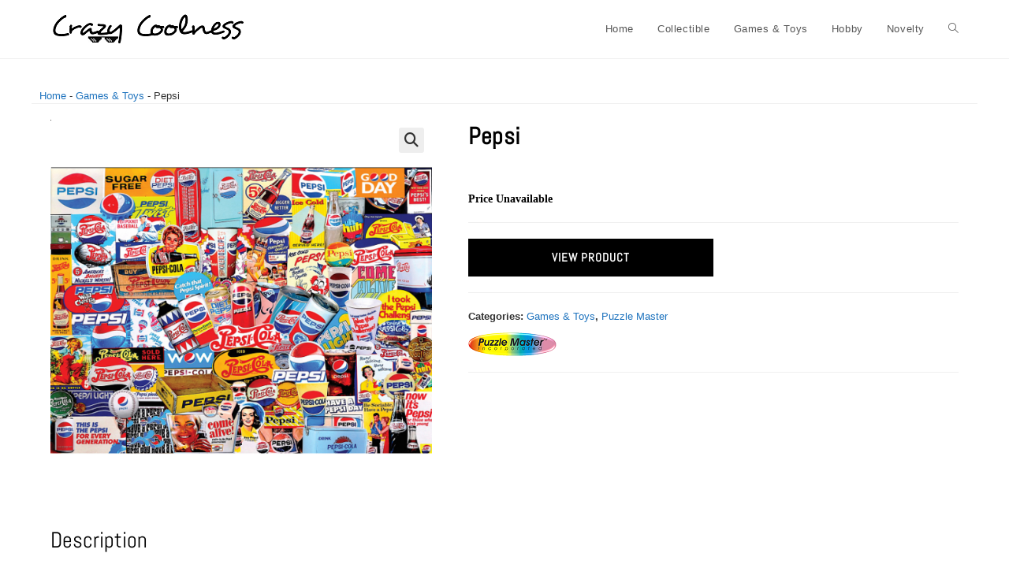

--- FILE ---
content_type: text/html; charset=UTF-8
request_url: https://www.crazycoolness.com/item/pepsi/
body_size: 18883
content:
<!DOCTYPE html><html class="html" lang="en-US" prefix="og: https://ogp.me/ns#"><head><meta charset="UTF-8"><link rel="profile" href="https://gmpg.org/xfn/11"><style>img:is([sizes="auto" i], [sizes^="auto," i]) { contain-intrinsic-size: 3000px 1500px }</style><link rel="pingback" href="https://www.crazycoolness.com/xmlrpc.php"><meta name="viewport" content="width=device-width, initial-scale=1"><title>Pepsi - Crazy Coolness</title><meta name="description" content="Sugar-free, Twist, Throwback, Diet, Light, or Wild Cherry &ndash; take the Pepsi Challenge and quench your thirst with the tempting assortment on this 550"/><meta name="robots" content="index, follow, max-snippet:-1, max-video-preview:-1, max-image-preview:large"/><link rel="canonical" href="https://www.crazycoolness.com/item/pepsi/" /><meta property="og:locale" content="en_US" /><meta property="og:type" content="product" /><meta property="og:title" content="Pepsi - Crazy Coolness" /><meta property="og:description" content="Sugar-free, Twist, Throwback, Diet, Light, or Wild Cherry &ndash; take the Pepsi Challenge and quench your thirst with the tempting assortment on this 550" /><meta property="og:url" content="https://www.crazycoolness.com/item/pepsi/" /><meta property="og:site_name" content="Crazy Coolness" /><meta property="og:updated_time" content="2023-11-13T15:24:49-06:00" /><meta property="og:image" content="https://images-crazycoolness.s3-accelerate.amazonaws.com/2022/02/012678.png" /><meta property="og:image:secure_url" content="https://images-crazycoolness.s3-accelerate.amazonaws.com/2022/02/012678.png" /><meta property="og:image:width" content="640" /><meta property="og:image:height" content="640" /><meta property="og:image:alt" content="Pepsi" /><meta property="og:image:type" content="image/png" /><meta property="product:price:currency" content="USD" /><meta property="product:availability" content="instock" /><meta name="twitter:card" content="summary_large_image" /><meta name="twitter:title" content="Pepsi - Crazy Coolness" /><meta name="twitter:description" content="Sugar-free, Twist, Throwback, Diet, Light, or Wild Cherry &ndash; take the Pepsi Challenge and quench your thirst with the tempting assortment on this 550" /><meta name="twitter:image" content="https://images-crazycoolness.s3-accelerate.amazonaws.com/2022/02/012678.png" /><meta name="twitter:label1" content="Price" /><meta name="twitter:data1" content="&#036;0.00" /><meta name="twitter:label2" content="Availability" /><meta name="twitter:data2" content="In stock" /> <script type="application/ld+json" class="rank-math-schema">{"@context":"https://schema.org","@graph":[{"@type":"Organization","@id":"https://www.crazycoolness.com/#organization","name":"Crazy Coolness","url":"https://www.crazycoolness.com","logo":{"@type":"ImageObject","@id":"https://www.crazycoolness.com/#logo","url":"https://images-crazycoolness.s3-accelerate.amazonaws.com/2023/05/logo3-1-150x40.png","contentUrl":"https://images-crazycoolness.s3-accelerate.amazonaws.com/2023/05/logo3-1-150x40.png","caption":"Crazy Coolness","inLanguage":"en-US"}},{"@type":"WebSite","@id":"https://www.crazycoolness.com/#website","url":"https://www.crazycoolness.com","name":"Crazy Coolness","publisher":{"@id":"https://www.crazycoolness.com/#organization"},"inLanguage":"en-US"},{"@type":"ImageObject","@id":"https://images-crazycoolness.s3-accelerate.amazonaws.com/2022/02/012678.png","url":"https://images-crazycoolness.s3-accelerate.amazonaws.com/2022/02/012678.png","width":"640","height":"640","caption":"Pepsi","inLanguage":"en-US"},{"@type":"BreadcrumbList","@id":"https://www.crazycoolness.com/item/pepsi/#breadcrumb","itemListElement":[{"@type":"ListItem","position":"1","item":{"@id":"https://www.crazycoolness.com","name":"Home"}},{"@type":"ListItem","position":"2","item":{"@id":"https://www.crazycoolness.com/item-category/games-toys/","name":"Games &amp; Toys"}},{"@type":"ListItem","position":"3","item":{"@id":"https://www.crazycoolness.com/item/pepsi/","name":"Pepsi"}}]},{"@type":"ItemPage","@id":"https://www.crazycoolness.com/item/pepsi/#webpage","url":"https://www.crazycoolness.com/item/pepsi/","name":"Pepsi - Crazy Coolness","datePublished":"2019-07-21T16:30:07-05:00","dateModified":"2023-11-13T15:24:49-06:00","isPartOf":{"@id":"https://www.crazycoolness.com/#website"},"primaryImageOfPage":{"@id":"https://images-crazycoolness.s3-accelerate.amazonaws.com/2022/02/012678.png"},"inLanguage":"en-US","breadcrumb":{"@id":"https://www.crazycoolness.com/item/pepsi/#breadcrumb"}},{"@type":"Product","name":"Pepsi - Crazy Coolness","description":"Sugar-free, Twist, Throwback, Diet, Light, or Wild Cherry &ndash; take the Pepsi Challenge and quench your thirst with the tempting assortment on this 550 piece puzzle. Vintage images go back to the good old days of the 5 cent bottle and the promotional thermometer. This puzzle 550 piece puzzle. Art by: Charlie GirardFinished size of 18&rdquo; x 24&rdquo;.","sku":"4d2ea3c941db","category":"Games &amp; Toys","mainEntityOfPage":{"@id":"https://www.crazycoolness.com/item/pepsi/#webpage"},"image":[{"@type":"ImageObject","url":"https://images-crazycoolness.s3-accelerate.amazonaws.com/2022/02/012678.png","height":"640","width":"640"}],"@id":"https://www.crazycoolness.com/item/pepsi/#richSnippet"}]}</script> <link rel="alternate" type="application/rss+xml" title="Crazy Coolness &raquo; Feed" href="https://www.crazycoolness.com/feed/" /><link rel="alternate" type="application/rss+xml" title="Crazy Coolness &raquo; Comments Feed" href="https://www.crazycoolness.com/comments/feed/" /><link rel="alternate" type="application/rss+xml" title="Crazy Coolness &raquo; Pepsi Comments Feed" href="https://www.crazycoolness.com/item/pepsi/feed/" />
<script id="crazy-ready">window.advanced_ads_ready=function(e,a){a=a||"complete";var d=function(e){return"interactive"===a?"loading"!==e:"complete"===e};d(document.readyState)?e():document.addEventListener("readystatechange",(function(a){d(a.target.readyState)&&e()}),{once:"interactive"===a})},window.advanced_ads_ready_queue=window.advanced_ads_ready_queue||[];</script> <link data-optimized="1" rel='stylesheet' id='wp-block-library-css' href='https://www.crazycoolness.com/wp-content/litespeed/css/33432998b424713577514243df70010d.css?ver=fa654' media='all' /><style id='wp-block-library-theme-inline-css'>.wp-block-audio :where(figcaption){color:#555;font-size:13px;text-align:center}.is-dark-theme .wp-block-audio :where(figcaption){color:#ffffffa6}.wp-block-audio{margin:0 0 1em}.wp-block-code{border:1px solid #ccc;border-radius:4px;font-family:Menlo,Consolas,monaco,monospace;padding:.8em 1em}.wp-block-embed :where(figcaption){color:#555;font-size:13px;text-align:center}.is-dark-theme .wp-block-embed :where(figcaption){color:#ffffffa6}.wp-block-embed{margin:0 0 1em}.blocks-gallery-caption{color:#555;font-size:13px;text-align:center}.is-dark-theme .blocks-gallery-caption{color:#ffffffa6}:root :where(.wp-block-image figcaption){color:#555;font-size:13px;text-align:center}.is-dark-theme :root :where(.wp-block-image figcaption){color:#ffffffa6}.wp-block-image{margin:0 0 1em}.wp-block-pullquote{border-bottom:4px solid;border-top:4px solid;color:currentColor;margin-bottom:1.75em}.wp-block-pullquote cite,.wp-block-pullquote footer,.wp-block-pullquote__citation{color:currentColor;font-size:.8125em;font-style:normal;text-transform:uppercase}.wp-block-quote{border-left:.25em solid;margin:0 0 1.75em;padding-left:1em}.wp-block-quote cite,.wp-block-quote footer{color:currentColor;font-size:.8125em;font-style:normal;position:relative}.wp-block-quote:where(.has-text-align-right){border-left:none;border-right:.25em solid;padding-left:0;padding-right:1em}.wp-block-quote:where(.has-text-align-center){border:none;padding-left:0}.wp-block-quote.is-large,.wp-block-quote.is-style-large,.wp-block-quote:where(.is-style-plain){border:none}.wp-block-search .wp-block-search__label{font-weight:700}.wp-block-search__button{border:1px solid #ccc;padding:.375em .625em}:where(.wp-block-group.has-background){padding:1.25em 2.375em}.wp-block-separator.has-css-opacity{opacity:.4}.wp-block-separator{border:none;border-bottom:2px solid;margin-left:auto;margin-right:auto}.wp-block-separator.has-alpha-channel-opacity{opacity:1}.wp-block-separator:not(.is-style-wide):not(.is-style-dots){width:100px}.wp-block-separator.has-background:not(.is-style-dots){border-bottom:none;height:1px}.wp-block-separator.has-background:not(.is-style-wide):not(.is-style-dots){height:2px}.wp-block-table{margin:0 0 1em}.wp-block-table td,.wp-block-table th{word-break:normal}.wp-block-table :where(figcaption){color:#555;font-size:13px;text-align:center}.is-dark-theme .wp-block-table :where(figcaption){color:#ffffffa6}.wp-block-video :where(figcaption){color:#555;font-size:13px;text-align:center}.is-dark-theme .wp-block-video :where(figcaption){color:#ffffffa6}.wp-block-video{margin:0 0 1em}:root :where(.wp-block-template-part.has-background){margin-bottom:0;margin-top:0;padding:1.25em 2.375em}</style><style id='classic-theme-styles-inline-css'>/*! This file is auto-generated */
.wp-block-button__link{color:#fff;background-color:#32373c;border-radius:9999px;box-shadow:none;text-decoration:none;padding:calc(.667em + 2px) calc(1.333em + 2px);font-size:1.125em}.wp-block-file__button{background:#32373c;color:#fff;text-decoration:none}</style><style id='global-styles-inline-css'>:root{--wp--preset--aspect-ratio--square: 1;--wp--preset--aspect-ratio--4-3: 4/3;--wp--preset--aspect-ratio--3-4: 3/4;--wp--preset--aspect-ratio--3-2: 3/2;--wp--preset--aspect-ratio--2-3: 2/3;--wp--preset--aspect-ratio--16-9: 16/9;--wp--preset--aspect-ratio--9-16: 9/16;--wp--preset--color--black: #000000;--wp--preset--color--cyan-bluish-gray: #abb8c3;--wp--preset--color--white: #ffffff;--wp--preset--color--pale-pink: #f78da7;--wp--preset--color--vivid-red: #cf2e2e;--wp--preset--color--luminous-vivid-orange: #ff6900;--wp--preset--color--luminous-vivid-amber: #fcb900;--wp--preset--color--light-green-cyan: #7bdcb5;--wp--preset--color--vivid-green-cyan: #00d084;--wp--preset--color--pale-cyan-blue: #8ed1fc;--wp--preset--color--vivid-cyan-blue: #0693e3;--wp--preset--color--vivid-purple: #9b51e0;--wp--preset--gradient--vivid-cyan-blue-to-vivid-purple: linear-gradient(135deg,rgba(6,147,227,1) 0%,rgb(155,81,224) 100%);--wp--preset--gradient--light-green-cyan-to-vivid-green-cyan: linear-gradient(135deg,rgb(122,220,180) 0%,rgb(0,208,130) 100%);--wp--preset--gradient--luminous-vivid-amber-to-luminous-vivid-orange: linear-gradient(135deg,rgba(252,185,0,1) 0%,rgba(255,105,0,1) 100%);--wp--preset--gradient--luminous-vivid-orange-to-vivid-red: linear-gradient(135deg,rgba(255,105,0,1) 0%,rgb(207,46,46) 100%);--wp--preset--gradient--very-light-gray-to-cyan-bluish-gray: linear-gradient(135deg,rgb(238,238,238) 0%,rgb(169,184,195) 100%);--wp--preset--gradient--cool-to-warm-spectrum: linear-gradient(135deg,rgb(74,234,220) 0%,rgb(151,120,209) 20%,rgb(207,42,186) 40%,rgb(238,44,130) 60%,rgb(251,105,98) 80%,rgb(254,248,76) 100%);--wp--preset--gradient--blush-light-purple: linear-gradient(135deg,rgb(255,206,236) 0%,rgb(152,150,240) 100%);--wp--preset--gradient--blush-bordeaux: linear-gradient(135deg,rgb(254,205,165) 0%,rgb(254,45,45) 50%,rgb(107,0,62) 100%);--wp--preset--gradient--luminous-dusk: linear-gradient(135deg,rgb(255,203,112) 0%,rgb(199,81,192) 50%,rgb(65,88,208) 100%);--wp--preset--gradient--pale-ocean: linear-gradient(135deg,rgb(255,245,203) 0%,rgb(182,227,212) 50%,rgb(51,167,181) 100%);--wp--preset--gradient--electric-grass: linear-gradient(135deg,rgb(202,248,128) 0%,rgb(113,206,126) 100%);--wp--preset--gradient--midnight: linear-gradient(135deg,rgb(2,3,129) 0%,rgb(40,116,252) 100%);--wp--preset--font-size--small: 13px;--wp--preset--font-size--medium: 20px;--wp--preset--font-size--large: 36px;--wp--preset--font-size--x-large: 42px;--wp--preset--spacing--20: 0.44rem;--wp--preset--spacing--30: 0.67rem;--wp--preset--spacing--40: 1rem;--wp--preset--spacing--50: 1.5rem;--wp--preset--spacing--60: 2.25rem;--wp--preset--spacing--70: 3.38rem;--wp--preset--spacing--80: 5.06rem;--wp--preset--shadow--natural: 6px 6px 9px rgba(0, 0, 0, 0.2);--wp--preset--shadow--deep: 12px 12px 50px rgba(0, 0, 0, 0.4);--wp--preset--shadow--sharp: 6px 6px 0px rgba(0, 0, 0, 0.2);--wp--preset--shadow--outlined: 6px 6px 0px -3px rgba(255, 255, 255, 1), 6px 6px rgba(0, 0, 0, 1);--wp--preset--shadow--crisp: 6px 6px 0px rgba(0, 0, 0, 1);}:where(.is-layout-flex){gap: 0.5em;}:where(.is-layout-grid){gap: 0.5em;}body .is-layout-flex{display: flex;}.is-layout-flex{flex-wrap: wrap;align-items: center;}.is-layout-flex > :is(*, div){margin: 0;}body .is-layout-grid{display: grid;}.is-layout-grid > :is(*, div){margin: 0;}:where(.wp-block-columns.is-layout-flex){gap: 2em;}:where(.wp-block-columns.is-layout-grid){gap: 2em;}:where(.wp-block-post-template.is-layout-flex){gap: 1.25em;}:where(.wp-block-post-template.is-layout-grid){gap: 1.25em;}.has-black-color{color: var(--wp--preset--color--black) !important;}.has-cyan-bluish-gray-color{color: var(--wp--preset--color--cyan-bluish-gray) !important;}.has-white-color{color: var(--wp--preset--color--white) !important;}.has-pale-pink-color{color: var(--wp--preset--color--pale-pink) !important;}.has-vivid-red-color{color: var(--wp--preset--color--vivid-red) !important;}.has-luminous-vivid-orange-color{color: var(--wp--preset--color--luminous-vivid-orange) !important;}.has-luminous-vivid-amber-color{color: var(--wp--preset--color--luminous-vivid-amber) !important;}.has-light-green-cyan-color{color: var(--wp--preset--color--light-green-cyan) !important;}.has-vivid-green-cyan-color{color: var(--wp--preset--color--vivid-green-cyan) !important;}.has-pale-cyan-blue-color{color: var(--wp--preset--color--pale-cyan-blue) !important;}.has-vivid-cyan-blue-color{color: var(--wp--preset--color--vivid-cyan-blue) !important;}.has-vivid-purple-color{color: var(--wp--preset--color--vivid-purple) !important;}.has-black-background-color{background-color: var(--wp--preset--color--black) !important;}.has-cyan-bluish-gray-background-color{background-color: var(--wp--preset--color--cyan-bluish-gray) !important;}.has-white-background-color{background-color: var(--wp--preset--color--white) !important;}.has-pale-pink-background-color{background-color: var(--wp--preset--color--pale-pink) !important;}.has-vivid-red-background-color{background-color: var(--wp--preset--color--vivid-red) !important;}.has-luminous-vivid-orange-background-color{background-color: var(--wp--preset--color--luminous-vivid-orange) !important;}.has-luminous-vivid-amber-background-color{background-color: var(--wp--preset--color--luminous-vivid-amber) !important;}.has-light-green-cyan-background-color{background-color: var(--wp--preset--color--light-green-cyan) !important;}.has-vivid-green-cyan-background-color{background-color: var(--wp--preset--color--vivid-green-cyan) !important;}.has-pale-cyan-blue-background-color{background-color: var(--wp--preset--color--pale-cyan-blue) !important;}.has-vivid-cyan-blue-background-color{background-color: var(--wp--preset--color--vivid-cyan-blue) !important;}.has-vivid-purple-background-color{background-color: var(--wp--preset--color--vivid-purple) !important;}.has-black-border-color{border-color: var(--wp--preset--color--black) !important;}.has-cyan-bluish-gray-border-color{border-color: var(--wp--preset--color--cyan-bluish-gray) !important;}.has-white-border-color{border-color: var(--wp--preset--color--white) !important;}.has-pale-pink-border-color{border-color: var(--wp--preset--color--pale-pink) !important;}.has-vivid-red-border-color{border-color: var(--wp--preset--color--vivid-red) !important;}.has-luminous-vivid-orange-border-color{border-color: var(--wp--preset--color--luminous-vivid-orange) !important;}.has-luminous-vivid-amber-border-color{border-color: var(--wp--preset--color--luminous-vivid-amber) !important;}.has-light-green-cyan-border-color{border-color: var(--wp--preset--color--light-green-cyan) !important;}.has-vivid-green-cyan-border-color{border-color: var(--wp--preset--color--vivid-green-cyan) !important;}.has-pale-cyan-blue-border-color{border-color: var(--wp--preset--color--pale-cyan-blue) !important;}.has-vivid-cyan-blue-border-color{border-color: var(--wp--preset--color--vivid-cyan-blue) !important;}.has-vivid-purple-border-color{border-color: var(--wp--preset--color--vivid-purple) !important;}.has-vivid-cyan-blue-to-vivid-purple-gradient-background{background: var(--wp--preset--gradient--vivid-cyan-blue-to-vivid-purple) !important;}.has-light-green-cyan-to-vivid-green-cyan-gradient-background{background: var(--wp--preset--gradient--light-green-cyan-to-vivid-green-cyan) !important;}.has-luminous-vivid-amber-to-luminous-vivid-orange-gradient-background{background: var(--wp--preset--gradient--luminous-vivid-amber-to-luminous-vivid-orange) !important;}.has-luminous-vivid-orange-to-vivid-red-gradient-background{background: var(--wp--preset--gradient--luminous-vivid-orange-to-vivid-red) !important;}.has-very-light-gray-to-cyan-bluish-gray-gradient-background{background: var(--wp--preset--gradient--very-light-gray-to-cyan-bluish-gray) !important;}.has-cool-to-warm-spectrum-gradient-background{background: var(--wp--preset--gradient--cool-to-warm-spectrum) !important;}.has-blush-light-purple-gradient-background{background: var(--wp--preset--gradient--blush-light-purple) !important;}.has-blush-bordeaux-gradient-background{background: var(--wp--preset--gradient--blush-bordeaux) !important;}.has-luminous-dusk-gradient-background{background: var(--wp--preset--gradient--luminous-dusk) !important;}.has-pale-ocean-gradient-background{background: var(--wp--preset--gradient--pale-ocean) !important;}.has-electric-grass-gradient-background{background: var(--wp--preset--gradient--electric-grass) !important;}.has-midnight-gradient-background{background: var(--wp--preset--gradient--midnight) !important;}.has-small-font-size{font-size: var(--wp--preset--font-size--small) !important;}.has-medium-font-size{font-size: var(--wp--preset--font-size--medium) !important;}.has-large-font-size{font-size: var(--wp--preset--font-size--large) !important;}.has-x-large-font-size{font-size: var(--wp--preset--font-size--x-large) !important;}
:where(.wp-block-post-template.is-layout-flex){gap: 1.25em;}:where(.wp-block-post-template.is-layout-grid){gap: 1.25em;}
:where(.wp-block-columns.is-layout-flex){gap: 2em;}:where(.wp-block-columns.is-layout-grid){gap: 2em;}
:root :where(.wp-block-pullquote){font-size: 1.5em;line-height: 1.6;}</style><link data-optimized="1" rel='stylesheet' id='photoswipe-css' href='https://www.crazycoolness.com/wp-content/litespeed/css/c28f01982131d79cf47f9cb3932be80d.css?ver=78c79' media='all' /><link data-optimized="1" rel='stylesheet' id='photoswipe-default-skin-css' href='https://www.crazycoolness.com/wp-content/litespeed/css/a3c89f281446419cd2b10868c9a0441f.css?ver=1b3c3' media='all' /><style id='woocommerce-inline-inline-css'>.woocommerce form .form-row .required { visibility: visible; }</style><link data-optimized="1" rel='stylesheet' id='brands-styles-css' href='https://www.crazycoolness.com/wp-content/litespeed/css/ad8f66506585b9f1640a8531ccd18713.css?ver=92eb0' media='all' /><link rel='stylesheet' id='oceanwp-style-css' href='https://www.crazycoolness.com/wp-content/themes/oceanwp/assets/css/style.min.css?ver=1.2.0' media='all' /><link rel='stylesheet' id='child-style-css' href='https://www.crazycoolness.com/wp-content/themes/oceanwp-child-theme-master/style.css?ver=6.8.3' media='all' /><link data-optimized="1" rel='stylesheet' id='oceanwp-woo-mini-cart-css' href='https://www.crazycoolness.com/wp-content/litespeed/css/f3e8191cbb29f4d47069c328a754e918.css?ver=2a152' media='all' /><link data-optimized="1" rel='stylesheet' id='font-awesome-css' href='https://www.crazycoolness.com/wp-content/litespeed/css/cfbe61ec2f082de47d696325f8bc78a3.css?ver=b49dd' media='all' /><link data-optimized="1" rel='stylesheet' id='simple-line-icons-css' href='https://www.crazycoolness.com/wp-content/litespeed/css/08dabc6c6b458677f207ee41f4499938.css?ver=46263' media='all' /><link rel='preload' as='style' onload='this.rel="stylesheet"' id='oceanwp-google-font-abel-css' href='https://www.crazycoolness.com/wp-content/uploads/oceanwp-webfonts-css/a732e05885ba8b6ff2f8d78aef4fe11c.css?ver=6.8.3' media='all' /><link rel='stylesheet' id='oceanwp-woocommerce-css' href='https://www.crazycoolness.com/wp-content/themes/oceanwp/assets/css/woo/woocommerce.min.css?ver=6.8.3' media='all' /><link data-optimized="1" rel='stylesheet' id='oceanwp-woo-star-font-css' href='https://www.crazycoolness.com/wp-content/litespeed/css/4213702b70effd7243f5e74d8f0cd298.css?ver=08e39' media='all' /> <script src="https://www.crazycoolness.com/wp-includes/js/jquery/jquery.min.js?ver=3.7.1" id="jquery-core-js"></script> <script src="https://www.crazycoolness.com/wp-includes/js/jquery/jquery-migrate.min.js?ver=3.4.1" id="jquery-migrate-js"></script> <script src="https://www.crazycoolness.com/wp-content/plugins/woocommerce/assets/js/jquery-blockui/jquery.blockUI.min.js?ver=2.7.0-wc.10.3.7" id="wc-jquery-blockui-js" defer data-wp-strategy="defer"></script> <script id="wc-add-to-cart-js-extra">var wc_add_to_cart_params = {"ajax_url":"\/wp-admin\/admin-ajax.php","wc_ajax_url":"\/?wc-ajax=%%endpoint%%","i18n_view_cart":"View cart","cart_url":"https:\/\/www.crazycoolness.com","is_cart":"","cart_redirect_after_add":"no"};</script> <script src="https://www.crazycoolness.com/wp-content/plugins/woocommerce/assets/js/frontend/add-to-cart.min.js?ver=10.3.7" id="wc-add-to-cart-js" defer data-wp-strategy="defer"></script> <script src="https://www.crazycoolness.com/wp-content/plugins/woocommerce/assets/js/zoom/jquery.zoom.min.js?ver=1.7.21-wc.10.3.7" id="wc-zoom-js" defer data-wp-strategy="defer"></script> <script src="https://www.crazycoolness.com/wp-content/plugins/woocommerce/assets/js/flexslider/jquery.flexslider.min.js?ver=2.7.2-wc.10.3.7" id="wc-flexslider-js" defer data-wp-strategy="defer"></script> <script src="https://www.crazycoolness.com/wp-content/plugins/woocommerce/assets/js/photoswipe/photoswipe.min.js?ver=4.1.1-wc.10.3.7" id="wc-photoswipe-js" defer data-wp-strategy="defer"></script> <script src="https://www.crazycoolness.com/wp-content/plugins/woocommerce/assets/js/photoswipe/photoswipe-ui-default.min.js?ver=4.1.1-wc.10.3.7" id="wc-photoswipe-ui-default-js" defer data-wp-strategy="defer"></script> <script id="wc-single-product-js-extra">var wc_single_product_params = {"i18n_required_rating_text":"Please select a rating","i18n_rating_options":["1 of 5 stars","2 of 5 stars","3 of 5 stars","4 of 5 stars","5 of 5 stars"],"i18n_product_gallery_trigger_text":"View full-screen image gallery","review_rating_required":"yes","flexslider":{"rtl":false,"animation":"slide","smoothHeight":true,"directionNav":false,"controlNav":"thumbnails","slideshow":false,"animationSpeed":500,"animationLoop":false,"allowOneSlide":false},"zoom_enabled":"1","zoom_options":[],"photoswipe_enabled":"1","photoswipe_options":{"shareEl":false,"closeOnScroll":false,"history":false,"hideAnimationDuration":0,"showAnimationDuration":0},"flexslider_enabled":"1"};</script> <script src="https://www.crazycoolness.com/wp-content/plugins/woocommerce/assets/js/frontend/single-product.min.js?ver=10.3.7" id="wc-single-product-js" defer data-wp-strategy="defer"></script> <script src="https://www.crazycoolness.com/wp-content/plugins/woocommerce/assets/js/js-cookie/js.cookie.min.js?ver=2.1.4-wc.10.3.7" id="wc-js-cookie-js" defer data-wp-strategy="defer"></script> <script id="woocommerce-js-extra">var woocommerce_params = {"ajax_url":"\/wp-admin\/admin-ajax.php","wc_ajax_url":"\/?wc-ajax=%%endpoint%%","i18n_password_show":"Show password","i18n_password_hide":"Hide password"};</script> <script src="https://www.crazycoolness.com/wp-content/plugins/woocommerce/assets/js/frontend/woocommerce.min.js?ver=10.3.7" id="woocommerce-js" defer data-wp-strategy="defer"></script> <script id="wc-cart-fragments-js-extra">var wc_cart_fragments_params = {"ajax_url":"\/wp-admin\/admin-ajax.php","wc_ajax_url":"\/?wc-ajax=%%endpoint%%","cart_hash_key":"wc_cart_hash_ff3e21062f166d31ffa09823cf396cbd","fragment_name":"wc_fragments_ff3e21062f166d31ffa09823cf396cbd","request_timeout":"5000"};</script> <script src="https://www.crazycoolness.com/wp-content/plugins/woocommerce/assets/js/frontend/cart-fragments.min.js?ver=10.3.7" id="wc-cart-fragments-js" defer data-wp-strategy="defer"></script> <link rel="https://api.w.org/" href="https://www.crazycoolness.com/wp-json/" /><link rel="alternate" title="JSON" type="application/json" href="https://www.crazycoolness.com/wp-json/wp/v2/product/17379" /><link rel="EditURI" type="application/rsd+xml" title="RSD" href="https://www.crazycoolness.com/xmlrpc.php?rsd" /><meta name="generator" content="WordPress 6.8.3" /><link rel='shortlink' href='https://www.crazycoolness.com/?p=17379' /><link rel="alternate" title="oEmbed (JSON)" type="application/json+oembed" href="https://www.crazycoolness.com/wp-json/oembed/1.0/embed?url=https%3A%2F%2Fwww.crazycoolness.com%2Fitem%2Fpepsi%2F" /><link rel="alternate" title="oEmbed (XML)" type="text/xml+oembed" href="https://www.crazycoolness.com/wp-json/oembed/1.0/embed?url=https%3A%2F%2Fwww.crazycoolness.com%2Fitem%2Fpepsi%2F&#038;format=xml" /> <script async src="https://www.googletagmanager.com/gtag/js?id=G-Q57HMKVBDG"></script> <script>window.dataLayer = window.dataLayer || [];
			function gtag(){dataLayer.push(arguments);}
			gtag('js', new Date());
			gtag('config', 'G-Q57HMKVBDG');</script> <noscript><style>.woocommerce-product-gallery{ opacity: 1 !important; }</style></noscript><link rel="icon" href="https://images-crazycoolness.s3-accelerate.amazonaws.com/2023/05/Rt7LMGeG-sunglasses-100x100.jpg" sizes="32x32" /><link rel="icon" href="https://images-crazycoolness.s3-accelerate.amazonaws.com/2023/05/sunglasses.jpg" sizes="192x192" /><link rel="apple-touch-icon" href="https://images-crazycoolness.s3-accelerate.amazonaws.com/2023/05/sunglasses.jpg" /><meta name="msapplication-TileImage" content="https://images-crazycoolness.s3-accelerate.amazonaws.com/2023/05/sunglasses.jpg" />
<style type="text/css">/* Colors */.woocommerce-MyAccount-navigation ul li a:before,.woocommerce-checkout .woocommerce-info a,.woocommerce-checkout #payment ul.payment_methods .wc_payment_method>input[type=radio]:first-child:checked+label:before,.woocommerce-checkout #payment .payment_method_paypal .about_paypal,.woocommerce ul.products li.product li.category a:hover,.woocommerce ul.products li.product .button:hover,.woocommerce ul.products li.product .product-inner .added_to_cart:hover,.product_meta .posted_in a:hover,.product_meta .tagged_as a:hover,.woocommerce div.product .woocommerce-tabs ul.tabs li a:hover,.woocommerce div.product .woocommerce-tabs ul.tabs li.active a,.woocommerce .oceanwp-grid-list a.active,.woocommerce .oceanwp-grid-list a:hover,.woocommerce .oceanwp-off-canvas-filter:hover,.widget_shopping_cart ul.cart_list li .owp-grid-wrap .owp-grid a.remove:hover,.widget_product_categories li a:hover ~ .count,.widget_layered_nav li a:hover ~ .count,.woocommerce ul.products li.product:not(.product-category) .woo-entry-buttons li a:hover,a:hover,a.light:hover,.theme-heading .text::before,.theme-heading .text::after,#top-bar-content >a:hover,#top-bar-social li.oceanwp-email a:hover,#site-navigation-wrap .dropdown-menu >li >a:hover,#site-header.medium-header #medium-searchform button:hover,.oceanwp-mobile-menu-icon a:hover,.blog-entry.post .blog-entry-header .entry-title a:hover,.blog-entry.post .blog-entry-readmore a:hover,.blog-entry.thumbnail-entry .blog-entry-category a,ul.meta li a:hover,.dropcap,.single nav.post-navigation .nav-links .title,body .related-post-title a:hover,body #wp-calendar caption,body .contact-info-widget.default i,body .contact-info-widget.big-icons i,body .custom-links-widget .oceanwp-custom-links li a:hover,body .custom-links-widget .oceanwp-custom-links li a:hover:before,body .posts-thumbnails-widget li a:hover,body .social-widget li.oceanwp-email a:hover,.comment-author .comment-meta .comment-reply-link,#respond #cancel-comment-reply-link:hover,#footer-widgets .footer-box a:hover,#footer-bottom a:hover,#footer-bottom #footer-bottom-menu a:hover,.sidr a:hover,.sidr-class-dropdown-toggle:hover,.sidr-class-menu-item-has-children.active >a,.sidr-class-menu-item-has-children.active >a >.sidr-class-dropdown-toggle,input[type=checkbox]:checked:before{color:#0066bf}.woocommerce .oceanwp-grid-list a.active .owp-icon use,.woocommerce .oceanwp-grid-list a:hover .owp-icon use,.single nav.post-navigation .nav-links .title .owp-icon use,.blog-entry.post .blog-entry-readmore a:hover .owp-icon use,body .contact-info-widget.default .owp-icon use,body .contact-info-widget.big-icons .owp-icon use{stroke:#0066bf}.woocommerce div.product div.images .open-image,.wcmenucart-details.count,.woocommerce-message a,.woocommerce-error a,.woocommerce-info a,.woocommerce .widget_price_filter .ui-slider .ui-slider-handle,.woocommerce .widget_price_filter .ui-slider .ui-slider-range,.owp-product-nav li a.owp-nav-link:hover,.woocommerce div.product.owp-tabs-layout-vertical .woocommerce-tabs ul.tabs li a:after,.woocommerce .widget_product_categories li.current-cat >a ~ .count,.woocommerce .widget_product_categories li.current-cat >a:before,.woocommerce .widget_layered_nav li.chosen a ~ .count,.woocommerce .widget_layered_nav li.chosen a:before,#owp-checkout-timeline .active .timeline-wrapper,.bag-style:hover .wcmenucart-cart-icon .wcmenucart-count,.show-cart .wcmenucart-cart-icon .wcmenucart-count,.woocommerce ul.products li.product:not(.product-category) .image-wrap .button,input[type="button"],input[type="reset"],input[type="submit"],button[type="submit"],.button,#site-navigation-wrap .dropdown-menu >li.btn >a >span,.thumbnail:hover i,.thumbnail:hover .link-post-svg-icon,.post-quote-content,.omw-modal .omw-close-modal,body .contact-info-widget.big-icons li:hover i,body .contact-info-widget.big-icons li:hover .owp-icon,body div.wpforms-container-full .wpforms-form input[type=submit],body div.wpforms-container-full .wpforms-form button[type=submit],body div.wpforms-container-full .wpforms-form .wpforms-page-button,.woocommerce-cart .wp-element-button,.woocommerce-checkout .wp-element-button,.wp-block-button__link{background-color:#0066bf}.current-shop-items-dropdown{border-top-color:#0066bf}.woocommerce div.product .woocommerce-tabs ul.tabs li.active a{border-bottom-color:#0066bf}.wcmenucart-details.count:before{border-color:#0066bf}.woocommerce ul.products li.product .button:hover{border-color:#0066bf}.woocommerce ul.products li.product .product-inner .added_to_cart:hover{border-color:#0066bf}.woocommerce div.product .woocommerce-tabs ul.tabs li.active a{border-color:#0066bf}.woocommerce .oceanwp-grid-list a.active{border-color:#0066bf}.woocommerce .oceanwp-grid-list a:hover{border-color:#0066bf}.woocommerce .oceanwp-off-canvas-filter:hover{border-color:#0066bf}.owp-product-nav li a.owp-nav-link:hover{border-color:#0066bf}.widget_shopping_cart_content .buttons .button:first-child:hover{border-color:#0066bf}.widget_shopping_cart ul.cart_list li .owp-grid-wrap .owp-grid a.remove:hover{border-color:#0066bf}.widget_product_categories li a:hover ~ .count{border-color:#0066bf}.woocommerce .widget_product_categories li.current-cat >a ~ .count{border-color:#0066bf}.woocommerce .widget_product_categories li.current-cat >a:before{border-color:#0066bf}.widget_layered_nav li a:hover ~ .count{border-color:#0066bf}.woocommerce .widget_layered_nav li.chosen a ~ .count{border-color:#0066bf}.woocommerce .widget_layered_nav li.chosen a:before{border-color:#0066bf}#owp-checkout-timeline.arrow .active .timeline-wrapper:before{border-top-color:#0066bf;border-bottom-color:#0066bf}#owp-checkout-timeline.arrow .active .timeline-wrapper:after{border-left-color:#0066bf;border-right-color:#0066bf}.bag-style:hover .wcmenucart-cart-icon .wcmenucart-count{border-color:#0066bf}.bag-style:hover .wcmenucart-cart-icon .wcmenucart-count:after{border-color:#0066bf}.show-cart .wcmenucart-cart-icon .wcmenucart-count{border-color:#0066bf}.show-cart .wcmenucart-cart-icon .wcmenucart-count:after{border-color:#0066bf}.woocommerce ul.products li.product:not(.product-category) .woo-product-gallery .active a{border-color:#0066bf}.woocommerce ul.products li.product:not(.product-category) .woo-product-gallery a:hover{border-color:#0066bf}.widget-title{border-color:#0066bf}blockquote{border-color:#0066bf}.wp-block-quote{border-color:#0066bf}#searchform-dropdown{border-color:#0066bf}.dropdown-menu .sub-menu{border-color:#0066bf}.blog-entry.large-entry .blog-entry-readmore a:hover{border-color:#0066bf}.oceanwp-newsletter-form-wrap input[type="email"]:focus{border-color:#0066bf}.social-widget li.oceanwp-email a:hover{border-color:#0066bf}#respond #cancel-comment-reply-link:hover{border-color:#0066bf}body .contact-info-widget.big-icons li:hover i{border-color:#0066bf}body .contact-info-widget.big-icons li:hover .owp-icon{border-color:#0066bf}#footer-widgets .oceanwp-newsletter-form-wrap input[type="email"]:focus{border-color:#0066bf}.woocommerce table.shop_table,.woocommerce table.shop_table td,.woocommerce-cart .cart-collaterals .cart_totals tr td,.woocommerce-cart .cart-collaterals .cart_totals tr th,.woocommerce table.shop_table tth,.woocommerce table.shop_table tfoot td,.woocommerce table.shop_table tfoot th,.woocommerce .order_details,.woocommerce .shop_table.order_details tfoot th,.woocommerce .shop_table.customer_details th,.woocommerce .cart-collaterals .cross-sells,.woocommerce-page .cart-collaterals .cross-sells,.woocommerce .cart-collaterals .cart_totals,.woocommerce-page .cart-collaterals .cart_totals,.woocommerce .cart-collaterals h2,.woocommerce .cart-collaterals h2,.woocommerce .cart-collaterals h2,.woocommerce-cart .cart-collaterals .cart_totals .order-total th,.woocommerce-cart .cart-collaterals .cart_totals .order-total td,.woocommerce ul.order_details,.woocommerce .shop_table.order_details tfoot th,.woocommerce .shop_table.customer_details th,.woocommerce .woocommerce-checkout #customer_details h3,.woocommerce .woocommerce-checkout h3#order_review_heading,.woocommerce-checkout #payment ul.payment_methods,.woocommerce-checkout form.login,.woocommerce-checkout form.checkout_coupon,.woocommerce-checkout-review-order-table tfoot th,.woocommerce-checkout #payment,.woocommerce ul.order_details,.woocommerce #customer_login >div,.woocommerce .col-1.address,.woocommerce .col-2.address,.woocommerce-checkout .woocommerce-info,.woocommerce div.product form.cart,.product_meta,.woocommerce div.product .woocommerce-tabs ul.tabs,.woocommerce #reviews #comments ol.commentlist li .comment_container,p.stars span a,.woocommerce ul.product_list_widget li,.woocommerce .widget_shopping_cart .cart_list li,.woocommerce.widget_shopping_cart .cart_list li,.woocommerce ul.product_list_widget li:first-child,.woocommerce .widget_shopping_cart .cart_list li:first-child,.woocommerce.widget_shopping_cart .cart_list li:first-child,.widget_product_categories li a,.woocommerce .oceanwp-toolbar,.woocommerce .products.list .product,table th,table td,hr,.content-area,body.content-left-sidebar #content-wrap .content-area,.content-left-sidebar .content-area,#top-bar-wrap,#site-header,#site-header.top-header #search-toggle,.dropdown-menu ul li,.centered-minimal-page-header,.blog-entry.post,.blog-entry.grid-entry .blog-entry-inner,.blog-entry.thumbnail-entry .blog-entry-bottom,.single-post .entry-title,.single .entry-share-wrap .entry-share,.single .entry-share,.single .entry-share ul li a,.single nav.post-navigation,.single nav.post-navigation .nav-links .nav-previous,#author-bio,#author-bio .author-bio-avatar,#author-bio .author-bio-social li a,#related-posts,#comments,.comment-body,#respond #cancel-comment-reply-link,#blog-entries .type-page,.page-numbers a,.page-numbers span:not(.elementor-screen-only),.page-links span,body #wp-calendar caption,body #wp-calendar th,body #wp-calendar tbody,body .contact-info-widget.default i,body .contact-info-widget.big-icons i,body .contact-info-widget.big-icons .owp-icon,body .contact-info-widget.default .owp-icon,body .posts-thumbnails-widget li,body .tagcloud a{border-color:#efefef}a{color:#0066bf}a .owp-icon use{stroke:#0066bf}a:hover{color:#333333}a:hover .owp-icon use{stroke:#333333}body .theme-button,body input[type="submit"],body button[type="submit"],body button,body .button,body div.wpforms-container-full .wpforms-form input[type=submit],body div.wpforms-container-full .wpforms-form button[type=submit],body div.wpforms-container-full .wpforms-form .wpforms-page-button,.woocommerce-cart .wp-element-button,.woocommerce-checkout .wp-element-button,.wp-block-button__link{border-color:#ffffff}body .theme-button:hover,body input[type="submit"]:hover,body button[type="submit"]:hover,body button:hover,body .button:hover,body div.wpforms-container-full .wpforms-form input[type=submit]:hover,body div.wpforms-container-full .wpforms-form input[type=submit]:active,body div.wpforms-container-full .wpforms-form button[type=submit]:hover,body div.wpforms-container-full .wpforms-form button[type=submit]:active,body div.wpforms-container-full .wpforms-form .wpforms-page-button:hover,body div.wpforms-container-full .wpforms-form .wpforms-page-button:active,.woocommerce-cart .wp-element-button:hover,.woocommerce-checkout .wp-element-button:hover,.wp-block-button__link:hover{border-color:#ffffff}body{color:#000000}h2{color:#000000}/* OceanWP Style Settings CSS */@media only screen and (min-width:960px){.content-area,.content-left-sidebar .content-area{width:80%}}@media only screen and (min-width:960px){.widget-area,.content-left-sidebar .widget-area{width:20%}}.separate-layout .content-area,.separate-layout.content-left-sidebar .content-area,.content-both-sidebars.scs-style .content-area,.separate-layout.content-both-sidebars.ssc-style .content-area,body.separate-blog.separate-layout #blog-entries >*,body.separate-blog.separate-layout .oceanwp-pagination,body.separate-blog.separate-layout .blog-entry.grid-entry .blog-entry-inner{padding:0px}.separate-layout.content-full-width .content-area{padding:0px !important}.separate-layout .widget-area .sidebar-box{padding:0px}.theme-button,input[type="submit"],button[type="submit"],button,.button,body div.wpforms-container-full .wpforms-form input[type=submit],body div.wpforms-container-full .wpforms-form button[type=submit],body div.wpforms-container-full .wpforms-form .wpforms-page-button{border-style:solid}.theme-button,input[type="submit"],button[type="submit"],button,.button,body div.wpforms-container-full .wpforms-form input[type=submit],body div.wpforms-container-full .wpforms-form button[type=submit],body div.wpforms-container-full .wpforms-form .wpforms-page-button{border-width:1px}form input[type="text"],form input[type="password"],form input[type="email"],form input[type="url"],form input[type="date"],form input[type="month"],form input[type="time"],form input[type="datetime"],form input[type="datetime-local"],form input[type="week"],form input[type="number"],form input[type="search"],form input[type="tel"],form input[type="color"],form select,form textarea,.woocommerce .woocommerce-checkout .select2-container--default .select2-selection--single{border-style:solid}body div.wpforms-container-full .wpforms-form input[type=date],body div.wpforms-container-full .wpforms-form input[type=datetime],body div.wpforms-container-full .wpforms-form input[type=datetime-local],body div.wpforms-container-full .wpforms-form input[type=email],body div.wpforms-container-full .wpforms-form input[type=month],body div.wpforms-container-full .wpforms-form input[type=number],body div.wpforms-container-full .wpforms-form input[type=password],body div.wpforms-container-full .wpforms-form input[type=range],body div.wpforms-container-full .wpforms-form input[type=search],body div.wpforms-container-full .wpforms-form input[type=tel],body div.wpforms-container-full .wpforms-form input[type=text],body div.wpforms-container-full .wpforms-form input[type=time],body div.wpforms-container-full .wpforms-form input[type=url],body div.wpforms-container-full .wpforms-form input[type=week],body div.wpforms-container-full .wpforms-form select,body div.wpforms-container-full .wpforms-form textarea{border-style:solid}form input[type="text"],form input[type="password"],form input[type="email"],form input[type="url"],form input[type="date"],form input[type="month"],form input[type="time"],form input[type="datetime"],form input[type="datetime-local"],form input[type="week"],form input[type="number"],form input[type="search"],form input[type="tel"],form input[type="color"],form select,form textarea{border-radius:3px}body div.wpforms-container-full .wpforms-form input[type=date],body div.wpforms-container-full .wpforms-form input[type=datetime],body div.wpforms-container-full .wpforms-form input[type=datetime-local],body div.wpforms-container-full .wpforms-form input[type=email],body div.wpforms-container-full .wpforms-form input[type=month],body div.wpforms-container-full .wpforms-form input[type=number],body div.wpforms-container-full .wpforms-form input[type=password],body div.wpforms-container-full .wpforms-form input[type=range],body div.wpforms-container-full .wpforms-form input[type=search],body div.wpforms-container-full .wpforms-form input[type=tel],body div.wpforms-container-full .wpforms-form input[type=text],body div.wpforms-container-full .wpforms-form input[type=time],body div.wpforms-container-full .wpforms-form input[type=url],body div.wpforms-container-full .wpforms-form input[type=week],body div.wpforms-container-full .wpforms-form select,body div.wpforms-container-full .wpforms-form textarea{border-radius:3px}#main #content-wrap,.separate-layout #main #content-wrap{padding-top:0;padding-bottom:0}#scroll-top{width:35px;height:35px;line-height:35px}#scroll-top{font-size:15px}#scroll-top .owp-icon{width:15px;height:15px}/* Header */#site-header.has-header-media .overlay-header-media{background-color:rgba(0,0,0,0.5)}#site-header{border-color:#efefef}@media (max-width:767px){#top-bar-nav,#site-navigation-wrap,.oceanwp-social-menu,.after-header-content{display:none}.center-logo #site-logo{float:none;position:absolute;left:50%;padding:0;-webkit-transform:translateX(-50%);transform:translateX(-50%)}#site-header.center-header #site-logo,.oceanwp-mobile-menu-icon,#oceanwp-cart-sidebar-wrap{display:block}body.vertical-header-style #outer-wrap{margin:0 !important}#site-header.vertical-header{position:relative;width:100%;left:0 !important;right:0 !important}#site-header.vertical-header .has-template >#site-logo{display:block}#site-header.vertical-header #site-header-inner{display:-webkit-box;display:-webkit-flex;display:-ms-flexbox;display:flex;-webkit-align-items:center;align-items:center;padding:0;max-width:90%}#site-header.vertical-header #site-header-inner >*:not(.oceanwp-mobile-menu-icon){display:none}#site-header.vertical-header #site-header-inner >*{padding:0 !important}#site-header.vertical-header #site-header-inner #site-logo{display:block;margin:0;width:50%;text-align:left}body.rtl #site-header.vertical-header #site-header-inner #site-logo{text-align:right}#site-header.vertical-header #site-header-inner .oceanwp-mobile-menu-icon{width:50%;text-align:right}body.rtl #site-header.vertical-header #site-header-inner .oceanwp-mobile-menu-icon{text-align:left}#site-header.vertical-header .vertical-toggle,body.vertical-header-style.vh-closed #site-header.vertical-header .vertical-toggle{display:none}#site-logo.has-responsive-logo .custom-logo-link{display:none}#site-logo.has-responsive-logo .responsive-logo-link{display:block}.is-sticky #site-logo.has-sticky-logo .responsive-logo-link{display:none}.is-sticky #site-logo.has-responsive-logo .sticky-logo-link{display:block}#top-bar.has-no-content #top-bar-social.top-bar-left,#top-bar.has-no-content #top-bar-social.top-bar-right{position:inherit;left:auto;right:auto;float:none;height:auto;line-height:1.5em;margin-top:0;text-align:center}#top-bar.has-no-content #top-bar-social li{float:none;display:inline-block}.owp-cart-overlay,#side-panel-wrap a.side-panel-btn{display:none !important}}/* Blog CSS */.single-post.content-max-width #wrap .thumbnail,.single-post.content-max-width #wrap .wp-block-buttons,.single-post.content-max-width #wrap .wp-block-verse,.single-post.content-max-width #wrap .entry-header,.single-post.content-max-width #wrap ul.meta,.single-post.content-max-width #wrap .entry-content p,.single-post.content-max-width #wrap .entry-content h1,.single-post.content-max-width #wrap .entry-content h2,.single-post.content-max-width #wrap .entry-content h3,.single-post.content-max-width #wrap .entry-content h4,.single-post.content-max-width #wrap .entry-content h5,.single-post.content-max-width #wrap .entry-content h6,.single-post.content-max-width #wrap .wp-block-image,.single-post.content-max-width #wrap .wp-block-gallery,.single-post.content-max-width #wrap .wp-block-video,.single-post.content-max-width #wrap .wp-block-quote,.single-post.content-max-width #wrap .wp-block-text-columns,.single-post.content-max-width #wrap .wp-block-code,.single-post.content-max-width #wrap .entry-content ul,.single-post.content-max-width #wrap .entry-content ol,.single-post.content-max-width #wrap .wp-block-cover-text,.single-post.content-max-width #wrap .wp-block-cover,.single-post.content-max-width #wrap .wp-block-columns,.single-post.content-max-width #wrap .post-tags,.single-post.content-max-width #wrap .comments-area,.single-post.content-max-width #wrap .wp-block-embed,#wrap .wp-block-separator.is-style-wide:not(.size-full){max-width:800px}.single-post.content-max-width #wrap .wp-block-image.alignleft,.single-post.content-max-width #wrap .wp-block-image.alignright{max-width:400px}.single-post.content-max-width #wrap .wp-block-image.alignleft{margin-left:calc( 50% - 400px)}.single-post.content-max-width #wrap .wp-block-image.alignright{margin-right:calc( 50% - 400px)}.single-post.content-max-width #wrap .wp-block-embed,.single-post.content-max-width #wrap .wp-block-verse{margin-left:auto;margin-right:auto}.ocean-single-post-header ul.meta-item li a:hover{color:#333333}/* Sidebar */.widget-area{padding:0 0 0 15px!important}/* Footer Copyright */#footer-bottom{padding:0}/* WooCommerce */.owp-floating-bar form.cart .quantity .minus:hover,.owp-floating-bar form.cart .quantity .plus:hover{color:#ffffff}#owp-checkout-timeline .timeline-step{color:#cccccc}#owp-checkout-timeline .timeline-step{border-color:#cccccc}.woocommerce .oceanwp-toolbar{border-color:#efefef}.woocommerce ul.products li.product li.category,.woocommerce ul.products li.product li.category a{color:#1e73be}.woocommerce ul.products li.product li.category a:hover{color:#333333}.woocommerce ul.products li.product .price,.woocommerce ul.products li.product .price .amount{color:#23ab11}.woocommerce div.product .product_title{color:#000000}.price,.amount{color:#23ab11}.product_meta .posted_in a,.product_meta .tagged_as a{color:#1e73be}.product_meta .posted_in a:hover,.product_meta .tagged_as a:hover{color:#333333}.woocommerce div.product div.summary button.single_add_to_cart_button{background-color:#000000}.woocommerce div.product div.summary button.single_add_to_cart_button:hover{background-color:#1e73be}.woocommerce div.product div.summary button.single_add_to_cart_button{border-color:#000000}.woocommerce div.product div.summary button.single_add_to_cart_button{border-style:solid}.woocommerce div.product div.summary button.single_add_to_cart_button{border-width:1pxpx}.woocommerce div.product div.summary button.single_add_to_cart_button{border-radius:5pxpx}.woocommerce div.product .woocommerce-tabs ul.tabs li a{color:#000000}.woocommerce div.product .woocommerce-tabs ul.tabs li a:hover{color:#1e73be}.woocommerce div.product .woocommerce-tabs .panel p{color:#000000}/* Typography */body{font-size:18px;line-height:1.6}h1,h2,h3,h4,h5,h6,.theme-heading,.widget-title,.oceanwp-widget-recent-posts-title,.comment-reply-title,.entry-title,.sidebar-box .widget-title{line-height:1.4}h1{font-size:24px;line-height:1.4}h2{font-family:Abel;font-size:22px;line-height:1.4;font-weight:700}h3{font-size:18px;line-height:1.4}h4{font-size:17px;line-height:1.4}h5{font-size:14px;line-height:1.4}h6{font-size:15px;line-height:1.4}.page-header .page-header-title,.page-header.background-image-page-header .page-header-title{font-size:32px;line-height:1.4}.page-header .page-subheading{font-size:15px;line-height:1.8}.site-breadcrumbs,.site-breadcrumbs a{font-size:13px;line-height:1.4}#top-bar-content,#top-bar-social-alt{font-size:12px;line-height:1.8}#site-logo a.site-logo-text{font-size:24px;line-height:1.8}.dropdown-menu ul li a.menu-link,#site-header.full_screen-header .fs-dropdown-menu ul.sub-menu li a{font-size:12px;line-height:1.2;letter-spacing:.6px}.sidr-class-dropdown-menu li a,a.sidr-class-toggle-sidr-close,#mobile-dropdown ul li a,body #mobile-fullscreen ul li a{font-size:15px;line-height:1.8}.blog-entry.post .blog-entry-header .entry-title a{font-size:24px;line-height:1.4}.ocean-single-post-header .single-post-title{font-size:34px;line-height:1.4;letter-spacing:.6px}.ocean-single-post-header ul.meta-item li,.ocean-single-post-header ul.meta-item li a{font-size:13px;line-height:1.4;letter-spacing:.6px}.ocean-single-post-header .post-author-name,.ocean-single-post-header .post-author-name a{font-size:14px;line-height:1.4;letter-spacing:.6px}.ocean-single-post-header .post-author-description{font-size:12px;line-height:1.4;letter-spacing:.6px}.single-post .entry-title{font-size:34px;line-height:1.4;letter-spacing:.6px}.single-post ul.meta li,.single-post ul.meta li a{font-size:14px;line-height:1.4;letter-spacing:.6px}.sidebar-box .widget-title,.sidebar-box.widget_block .wp-block-heading{font-size:13px;line-height:1;letter-spacing:1px}#footer-widgets .footer-box .widget-title{font-size:13px;line-height:1;letter-spacing:1px}#footer-bottom #copyright{font-size:12px;line-height:1}#footer-bottom #footer-bottom-menu{font-size:12px;line-height:1}.woocommerce-store-notice.demo_store{line-height:2;letter-spacing:1.5px}.demo_store .woocommerce-store-notice__dismiss-link{line-height:2;letter-spacing:1.5px}.woocommerce ul.products li.product li.title h2,.woocommerce ul.products li.product li.title a{font-size:14px;line-height:1.5}.woocommerce ul.products li.product li.category,.woocommerce ul.products li.product li.category a{font-size:12px;line-height:1}.woocommerce ul.products li.product .price{font-family:Trebuchet MS,Helvetica,sans-serif;font-size:18px;line-height:1;font-weight:700}.woocommerce ul.products li.product .button,.woocommerce ul.products li.product .product-inner .added_to_cart{font-size:12px;line-height:1.5;letter-spacing:1px}.woocommerce ul.products li.owp-woo-cond-notice span,.woocommerce ul.products li.owp-woo-cond-notice a{font-size:16px;line-height:1;letter-spacing:1px;font-weight:600;text-transform:capitalize}.woocommerce div.product .product_title{font-family:Abel;font-size:30px;line-height:1.4;letter-spacing:.6px}.woocommerce div.product p.price{font-family:'Trebuchet MS';font-size:28px;line-height:1;font-weight:700}.woocommerce .owp-btn-normal .summary form button.button,.woocommerce .owp-btn-big .summary form button.button,.woocommerce .owp-btn-very-big .summary form button.button{font-family:Abel;font-size:15px;line-height:1.5;letter-spacing:1px;text-transform:uppercase}.woocommerce div.owp-woo-single-cond-notice span,.woocommerce div.owp-woo-single-cond-notice a{font-size:18px;line-height:2;letter-spacing:1.5px;font-weight:600;text-transform:capitalize}.ocean-preloader--active .preloader-after-content{font-size:20px;line-height:1.8;letter-spacing:.6px}</style></head><body class="wp-singular product-template-default single single-product postid-17379 wp-custom-logo wp-embed-responsive wp-theme-oceanwp wp-child-theme-oceanwp-child-theme-master theme-oceanwp woocommerce woocommerce-page woocommerce-no-js oceanwp-theme dropdown-mobile content-full-width content-max-width page-header-disabled has-breadcrumbs pagination-center account-original-style aa-prefix-crazy-" itemscope="itemscope" itemtype="https://schema.org/WebPage"><div id="outer-wrap" class="site clr"><a class="skip-link screen-reader-text" href="#main">Skip to content</a><div id="wrap" class="clr"><header id="site-header" class="minimal-header clr" data-height="74" itemscope="itemscope" itemtype="https://schema.org/WPHeader" role="banner"><div id="site-header-inner" class="clr container"><div id="site-logo" class="clr" itemscope itemtype="https://schema.org/Brand" ><div id="site-logo-inner" class="clr"><a href="https://www.crazycoolness.com/" class="custom-logo-link" rel="home"><img width="250" height="40" src="https://images-crazycoolness.s3-accelerate.amazonaws.com/2023/05/2tPeEaWr-logo3-1.png" class="custom-logo" alt="Crazy Coolness" decoding="async" /></a></div></div><div id="site-navigation-wrap" class="clr"><nav id="site-navigation" class="navigation main-navigation clr" itemscope="itemscope" itemtype="https://schema.org/SiteNavigationElement" role="navigation" ><ul id="menu-header" class="main-menu dropdown-menu sf-menu"><li id="menu-item-87" class="menu-item menu-item-type-custom menu-item-object-custom menu-item-home menu-item-87"><a href="//www.crazycoolness.com" class="menu-link"><span class="text-wrap">Home</span></a></li><li id="menu-item-30151" class="menu-item menu-item-type-custom menu-item-object-custom menu-item-30151"><a href="//crazycoolness.com/item-category/collectible/" class="menu-link"><span class="text-wrap">Collectible</span></a></li><li id="menu-item-16466" class="menu-item menu-item-type-custom menu-item-object-custom menu-item-16466"><a href="//crazycoolness.com/item-category/games-toys/" class="menu-link"><span class="text-wrap">Games &#038; Toys</span></a></li><li id="menu-item-30152" class="menu-item menu-item-type-custom menu-item-object-custom menu-item-30152"><a href="//crazycoolness.com/item-category/hobby/" class="menu-link"><span class="text-wrap">Hobby</span></a></li><li id="menu-item-30153" class="menu-item menu-item-type-custom menu-item-object-custom menu-item-30153"><a href="//crazycoolness.com/item-category/novelty/" class="menu-link"><span class="text-wrap">Novelty</span></a></li><li class="search-toggle-li" ><a href="https://www.crazycoolness.com/#" class="site-search-toggle search-dropdown-toggle"><span class="screen-reader-text">Toggle website search</span><i class=" icon-magnifier" aria-hidden="true" role="img"></i></a></li></ul><div id="searchform-dropdown" class="header-searchform-wrap clr" ><form aria-label="Search this website" role="search" method="get" class="searchform" action="https://www.crazycoolness.com/">
<input aria-label="Insert search query" type="search" id="ocean-search-form-1" class="field" autocomplete="off" placeholder="Search" name="s"></form></div></nav></div><div class="oceanwp-mobile-menu-icon clr mobile-right">
<a href="https://www.crazycoolness.com/#mobile-menu-toggle" class="mobile-menu"  aria-label="Mobile Menu">
<i class="fa fa-bars" aria-hidden="true"></i>
<span class="oceanwp-text">Menu</span>
<span class="oceanwp-close-text">Close</span>
</a></div></div><div id="mobile-dropdown" class="clr" ><nav class="clr" itemscope="itemscope" itemtype="https://schema.org/SiteNavigationElement"><div id="mobile-nav" class="navigation clr"><ul id="menu-header-1" class="menu"><li class="menu-item menu-item-type-custom menu-item-object-custom menu-item-home menu-item-87"><a href="//www.crazycoolness.com">Home</a></li><li class="menu-item menu-item-type-custom menu-item-object-custom menu-item-30151"><a href="//crazycoolness.com/item-category/collectible/">Collectible</a></li><li class="menu-item menu-item-type-custom menu-item-object-custom menu-item-16466"><a href="//crazycoolness.com/item-category/games-toys/">Games &#038; Toys</a></li><li class="menu-item menu-item-type-custom menu-item-object-custom menu-item-30152"><a href="//crazycoolness.com/item-category/hobby/">Hobby</a></li><li class="menu-item menu-item-type-custom menu-item-object-custom menu-item-30153"><a href="//crazycoolness.com/item-category/novelty/">Novelty</a></li></ul></div><div id="mobile-menu-search" class="clr"><form aria-label="Search this website" method="get" action="https://www.crazycoolness.com/" class="mobile-searchform">
<input aria-label="Insert search query" value="" class="field" id="ocean-mobile-search-2" type="search" name="s" autocomplete="off" placeholder="Search" />
<button aria-label="Submit search" type="submit" class="searchform-submit">
<i class=" icon-magnifier" aria-hidden="true" role="img"></i>		</button></form></div></nav></div></header><main id="main" class="site-main clr"  role="main"><div class="site-breadcrumbs clr position-under-title"><a href="https://www.crazycoolness.com">Home</a><span class="separator"> - </span><a href="https://www.crazycoolness.com/item-category/games-toys/">Games &amp; Toys</a><span class="separator"> - </span><span class="last">Pepsi</span></div><div id="content-wrap" class="container clr"><div id="primary" class="content-area clr"><div id="content" class="clr site-content"><article class="entry-content entry clr"><div class="woocommerce-notices-wrapper"></div><div id="product-17379" class="entry has-media owp-thumbs-layout-horizontal owp-btn-big owp-tabs-layout-section has-no-thumbnails product type-product post-17379 status-publish first instock product_cat-games-toys product_cat-puzzle-master has-post-thumbnail product-type-external"><div class="woocommerce-product-gallery woocommerce-product-gallery--with-images woocommerce-product-gallery--columns-4 images" data-columns="4" style="opacity: 0; transition: opacity .25s ease-in-out;"><figure class="woocommerce-product-gallery__wrapper"><div data-thumb="https://images-crazycoolness.s3-accelerate.amazonaws.com/2022/02/012678-100x100.png" data-thumb-alt="Pepsi" data-thumb-srcset="https://images-crazycoolness.s3-accelerate.amazonaws.com/2022/02/doMDVXux-012678-300x300.png 300w, https://images-crazycoolness.s3-accelerate.amazonaws.com/2022/02/012678-150x150.png 150w, https://images-crazycoolness.s3-accelerate.amazonaws.com/2022/02/012678-600x600.png 600w, https://images-crazycoolness.s3-accelerate.amazonaws.com/2022/02/012678-100x100.png 100w, https://images-crazycoolness.s3-accelerate.amazonaws.com/2022/02/012678.png 640w"  data-thumb-sizes="(max-width: 100px) 100vw, 100px" class="woocommerce-product-gallery__image"><a href="https://images-crazycoolness.s3-accelerate.amazonaws.com/2022/02/012678.png"><img width="600" height="600" src="https://images-crazycoolness.s3-accelerate.amazonaws.com/2022/02/012678-600x600.png" class="wp-post-image" alt="Pepsi" data-caption="" data-src="https://images-crazycoolness.s3-accelerate.amazonaws.com/2022/02/012678.png" data-large_image="https://images-crazycoolness.s3-accelerate.amazonaws.com/2022/02/012678.png" data-large_image_width="640" data-large_image_height="640" decoding="async" fetchpriority="high" srcset="https://images-crazycoolness.s3-accelerate.amazonaws.com/2022/02/doMDVXux-012678-300x300.png 300w, https://images-crazycoolness.s3-accelerate.amazonaws.com/2022/02/012678-150x150.png 150w, https://images-crazycoolness.s3-accelerate.amazonaws.com/2022/02/012678-600x600.png 600w, https://images-crazycoolness.s3-accelerate.amazonaws.com/2022/02/012678-100x100.png 100w, https://images-crazycoolness.s3-accelerate.amazonaws.com/2022/02/012678.png 640w" sizes="(max-width: 600px) 100vw, 600px" /></a></div></figure></div><div class="summary entry-summary"><h1 class="single-post-title product_title entry-title" itemprop="name">Pepsi</h1><p class="price"><span class="price_on_inquiry">Price Unavailable</span></p><form class="cart" action="https://www.shareasale.com/m-pr.cfm?merchantID=16058&#038;userID=1593722&#038;productID=881515587" method="get">
<button type="submit" class="single_add_to_cart_button button alt">View Product</button><input type="hidden" name="merchantID" value="16058" /><input type="hidden" name="userID" value="1593722" /><input type="hidden" name="productID" value="881515587" /></form><div class="product_meta">
<span class="sku_wrapper">SKU: <span class="sku">4d2ea3c941db</span></span>
<span class="posted_in">Categories: <a href="https://www.crazycoolness.com/item-category/games-toys/" rel="tag">Games &amp; Toys</a>, <a href="https://www.crazycoolness.com/item-category/puzzle-master/" rel="tag">Puzzle Master</a></span><div class="crazy-product-logos" id="crazy-1979186027"><div style="margin-top: 10px;" id="crazy-218436049"><img data-lazyloaded="1" src="[data-uri]" data-src="https://www.crazycoolness.com/wp-content/uploads/2023/11/puzzle-master-logo2.png" alt=""  width="112" height="30"   /><noscript><img src="https://www.crazycoolness.com/wp-content/uploads/2023/11/puzzle-master-logo2.png" alt=""  width="112" height="30"   /></noscript></div></div></div></div><div class="clear-after-summary clr"></div><div class="woocommerce-tabs wc-tabs-wrapper"><ul class="tabs wc-tabs" role="tablist"><li role="presentation" class="description_tab" id="tab-title-description">
<a href="#tab-description" role="tab" aria-controls="tab-description">
Description					</a></li></ul><div class="woocommerce-Tabs-panel woocommerce-Tabs-panel--description panel entry-content wc-tab" id="tab-description" role="tabpanel" aria-labelledby="tab-title-description"><h2>Description</h2><p>Sugar-free, Twist, Throwback, Diet, Light, or Wild Cherry &ndash; take the Pepsi Challenge and quench your thirst with the tempting assortment on this 550 piece puzzle. Vintage images go back to the good old days of the 5 cent bottle and the promotional thermometer. This puzzle 550 piece puzzle. <strong>Art by:</strong> Charlie GirardFinished size of 18&rdquo; x 24&rdquo;.</p><p>Sold by: <a href="//www.puzzlemaster.ca">Puzzle Master</a></p></div></div><section class="related products"><h2>Related products</h2><ul class="products oceanwp-row clr grid"><li class="entry has-media col span_1_of_4 owp-content-center owp-thumbs-layout-horizontal owp-btn-big owp-tabs-layout-section has-no-thumbnails product type-product post-6822 status-publish first instock product_cat-games-toys product_cat-puzzle-master product_cat-puzzles product_cat-wood-puzzles has-post-thumbnail product-type-external"><div class="product-inner clr"><div class="woo-entry-image clr">
<a href="https://www.crazycoolness.com/item/loop-de-loop/" class="woocommerce-LoopProduct-link"><img data-lazyloaded="1" src="[data-uri]" width="300" height="300" data-src="https://images-crazycoolness.s3-accelerate.amazonaws.com/2022/02/z5z4TTa5-000021-300x300.png" class="woo-entry-image-main" alt="Loop de Loop" itemprop="image" decoding="async" data-srcset="https://images-crazycoolness.s3-accelerate.amazonaws.com/2022/02/z5z4TTa5-000021-300x300.png 300w, https://images-crazycoolness.s3-accelerate.amazonaws.com/2022/02/000021-150x150.png 150w, https://images-crazycoolness.s3-accelerate.amazonaws.com/2022/02/000021-600x600.png 600w, https://images-crazycoolness.s3-accelerate.amazonaws.com/2022/02/000021-100x100.png 100w, https://images-crazycoolness.s3-accelerate.amazonaws.com/2022/02/000021.png 640w" data-sizes="(max-width: 300px) 100vw, 300px" /><noscript><img width="300" height="300" src="https://images-crazycoolness.s3-accelerate.amazonaws.com/2022/02/z5z4TTa5-000021-300x300.png" class="woo-entry-image-main" alt="Loop de Loop" itemprop="image" decoding="async" srcset="https://images-crazycoolness.s3-accelerate.amazonaws.com/2022/02/z5z4TTa5-000021-300x300.png 300w, https://images-crazycoolness.s3-accelerate.amazonaws.com/2022/02/000021-150x150.png 150w, https://images-crazycoolness.s3-accelerate.amazonaws.com/2022/02/000021-600x600.png 600w, https://images-crazycoolness.s3-accelerate.amazonaws.com/2022/02/000021-100x100.png 100w, https://images-crazycoolness.s3-accelerate.amazonaws.com/2022/02/000021.png 640w" sizes="(max-width: 300px) 100vw, 300px" /></noscript></a></div><ul class="woo-entry-inner clr"><li class="image-wrap"><div class="woo-entry-image clr">
<a href="https://www.crazycoolness.com/item/loop-de-loop/" class="woocommerce-LoopProduct-link"><img data-lazyloaded="1" src="[data-uri]" width="300" height="300" data-src="https://images-crazycoolness.s3-accelerate.amazonaws.com/2022/02/z5z4TTa5-000021-300x300.png" class="woo-entry-image-main" alt="Loop de Loop" itemprop="image" decoding="async" data-srcset="https://images-crazycoolness.s3-accelerate.amazonaws.com/2022/02/z5z4TTa5-000021-300x300.png 300w, https://images-crazycoolness.s3-accelerate.amazonaws.com/2022/02/000021-150x150.png 150w, https://images-crazycoolness.s3-accelerate.amazonaws.com/2022/02/000021-600x600.png 600w, https://images-crazycoolness.s3-accelerate.amazonaws.com/2022/02/000021-100x100.png 100w, https://images-crazycoolness.s3-accelerate.amazonaws.com/2022/02/000021.png 640w" data-sizes="(max-width: 300px) 100vw, 300px" /><noscript><img width="300" height="300" src="https://images-crazycoolness.s3-accelerate.amazonaws.com/2022/02/z5z4TTa5-000021-300x300.png" class="woo-entry-image-main" alt="Loop de Loop" itemprop="image" decoding="async" srcset="https://images-crazycoolness.s3-accelerate.amazonaws.com/2022/02/z5z4TTa5-000021-300x300.png 300w, https://images-crazycoolness.s3-accelerate.amazonaws.com/2022/02/000021-150x150.png 150w, https://images-crazycoolness.s3-accelerate.amazonaws.com/2022/02/000021-600x600.png 600w, https://images-crazycoolness.s3-accelerate.amazonaws.com/2022/02/000021-100x100.png 100w, https://images-crazycoolness.s3-accelerate.amazonaws.com/2022/02/000021.png 640w" sizes="(max-width: 300px) 100vw, 300px" /></noscript></a></div></li><li class="category"><a href="https://www.crazycoolness.com/item-category/games-toys/" rel="tag">Games &amp; Toys</a>, <a href="https://www.crazycoolness.com/item-category/puzzle-master/" rel="tag">Puzzle Master</a>, <a href="https://www.crazycoolness.com/item-category/games-toys/puzzles/" rel="tag">Puzzles</a>, <a href="https://www.crazycoolness.com/item-category/games-toys/puzzles/wood-puzzles/" rel="tag">Wood Puzzles</a></li><li class="title"><h2><a href="https://www.crazycoolness.com/item/loop-de-loop/">Loop de Loop</a></h2></li><li class="price-wrap">
<span class="price"><span class="price_on_inquiry">Price Unavailable</span></span></li></ul></div></li><li class="entry has-media col span_1_of_4 owp-content-center owp-thumbs-layout-horizontal owp-btn-big owp-tabs-layout-section has-no-thumbnails product type-product post-6800 status-publish instock product_cat-games-toys product_cat-puzzle-master has-post-thumbnail product-type-external"><div class="product-inner clr"><div class="woo-entry-image clr">
<a href="https://www.crazycoolness.com/item/a-puzzle/" class="woocommerce-LoopProduct-link"><img data-lazyloaded="1" src="[data-uri]" width="300" height="300" data-src="https://images-crazycoolness.s3-accelerate.amazonaws.com/2022/02/0H8bICN5-000004-300x300.png" class="woo-entry-image-main" alt="A Puzzle" itemprop="image" decoding="async" data-srcset="https://images-crazycoolness.s3-accelerate.amazonaws.com/2022/02/0H8bICN5-000004-300x300.png 300w, https://images-crazycoolness.s3-accelerate.amazonaws.com/2022/02/000004-150x150.png 150w, https://images-crazycoolness.s3-accelerate.amazonaws.com/2022/02/000004-600x600.png 600w, https://images-crazycoolness.s3-accelerate.amazonaws.com/2022/02/000004-100x100.png 100w, https://images-crazycoolness.s3-accelerate.amazonaws.com/2022/02/000004.png 640w" data-sizes="(max-width: 300px) 100vw, 300px" /><noscript><img width="300" height="300" src="https://images-crazycoolness.s3-accelerate.amazonaws.com/2022/02/0H8bICN5-000004-300x300.png" class="woo-entry-image-main" alt="A Puzzle" itemprop="image" decoding="async" srcset="https://images-crazycoolness.s3-accelerate.amazonaws.com/2022/02/0H8bICN5-000004-300x300.png 300w, https://images-crazycoolness.s3-accelerate.amazonaws.com/2022/02/000004-150x150.png 150w, https://images-crazycoolness.s3-accelerate.amazonaws.com/2022/02/000004-600x600.png 600w, https://images-crazycoolness.s3-accelerate.amazonaws.com/2022/02/000004-100x100.png 100w, https://images-crazycoolness.s3-accelerate.amazonaws.com/2022/02/000004.png 640w" sizes="(max-width: 300px) 100vw, 300px" /></noscript></a></div><ul class="woo-entry-inner clr"><li class="image-wrap"><div class="woo-entry-image clr">
<a href="https://www.crazycoolness.com/item/a-puzzle/" class="woocommerce-LoopProduct-link"><img data-lazyloaded="1" src="[data-uri]" width="300" height="300" data-src="https://images-crazycoolness.s3-accelerate.amazonaws.com/2022/02/0H8bICN5-000004-300x300.png" class="woo-entry-image-main" alt="A Puzzle" itemprop="image" decoding="async" data-srcset="https://images-crazycoolness.s3-accelerate.amazonaws.com/2022/02/0H8bICN5-000004-300x300.png 300w, https://images-crazycoolness.s3-accelerate.amazonaws.com/2022/02/000004-150x150.png 150w, https://images-crazycoolness.s3-accelerate.amazonaws.com/2022/02/000004-600x600.png 600w, https://images-crazycoolness.s3-accelerate.amazonaws.com/2022/02/000004-100x100.png 100w, https://images-crazycoolness.s3-accelerate.amazonaws.com/2022/02/000004.png 640w" data-sizes="(max-width: 300px) 100vw, 300px" /><noscript><img width="300" height="300" src="https://images-crazycoolness.s3-accelerate.amazonaws.com/2022/02/0H8bICN5-000004-300x300.png" class="woo-entry-image-main" alt="A Puzzle" itemprop="image" decoding="async" srcset="https://images-crazycoolness.s3-accelerate.amazonaws.com/2022/02/0H8bICN5-000004-300x300.png 300w, https://images-crazycoolness.s3-accelerate.amazonaws.com/2022/02/000004-150x150.png 150w, https://images-crazycoolness.s3-accelerate.amazonaws.com/2022/02/000004-600x600.png 600w, https://images-crazycoolness.s3-accelerate.amazonaws.com/2022/02/000004-100x100.png 100w, https://images-crazycoolness.s3-accelerate.amazonaws.com/2022/02/000004.png 640w" sizes="(max-width: 300px) 100vw, 300px" /></noscript></a></div></li><li class="category"><a href="https://www.crazycoolness.com/item-category/games-toys/" rel="tag">Games &amp; Toys</a>, <a href="https://www.crazycoolness.com/item-category/puzzle-master/" rel="tag">Puzzle Master</a></li><li class="title"><h2><a href="https://www.crazycoolness.com/item/a-puzzle/">A Puzzle</a></h2></li><li class="price-wrap">
<span class="price"><span class="price_on_inquiry">Price Unavailable</span></span></li></ul></div></li><li class="entry has-media col span_1_of_4 owp-content-center owp-thumbs-layout-horizontal owp-btn-big owp-tabs-layout-section has-no-thumbnails product type-product post-6814 status-publish instock product_cat-games-toys product_cat-puzzle-master product_cat-puzzles product_cat-wood-puzzles has-post-thumbnail product-type-external"><div class="product-inner clr"><div class="woo-entry-image clr">
<a href="https://www.crazycoolness.com/item/tangled-tales/" class="woocommerce-LoopProduct-link"><img data-lazyloaded="1" src="[data-uri]" width="300" height="300" data-src="https://images-crazycoolness.s3-accelerate.amazonaws.com/2022/02/HnNKrDXF-000017-300x300.png" class="woo-entry-image-main" alt="Tangled Tales" itemprop="image" decoding="async" data-srcset="https://images-crazycoolness.s3-accelerate.amazonaws.com/2022/02/HnNKrDXF-000017-300x300.png 300w, https://images-crazycoolness.s3-accelerate.amazonaws.com/2022/02/000017-150x150.png 150w, https://images-crazycoolness.s3-accelerate.amazonaws.com/2022/02/000017-600x600.png 600w, https://images-crazycoolness.s3-accelerate.amazonaws.com/2022/02/000017-100x100.png 100w, https://images-crazycoolness.s3-accelerate.amazonaws.com/2022/02/000017.png 640w" data-sizes="(max-width: 300px) 100vw, 300px" /><noscript><img width="300" height="300" src="https://images-crazycoolness.s3-accelerate.amazonaws.com/2022/02/HnNKrDXF-000017-300x300.png" class="woo-entry-image-main" alt="Tangled Tales" itemprop="image" decoding="async" srcset="https://images-crazycoolness.s3-accelerate.amazonaws.com/2022/02/HnNKrDXF-000017-300x300.png 300w, https://images-crazycoolness.s3-accelerate.amazonaws.com/2022/02/000017-150x150.png 150w, https://images-crazycoolness.s3-accelerate.amazonaws.com/2022/02/000017-600x600.png 600w, https://images-crazycoolness.s3-accelerate.amazonaws.com/2022/02/000017-100x100.png 100w, https://images-crazycoolness.s3-accelerate.amazonaws.com/2022/02/000017.png 640w" sizes="(max-width: 300px) 100vw, 300px" /></noscript></a></div><ul class="woo-entry-inner clr"><li class="image-wrap"><div class="woo-entry-image clr">
<a href="https://www.crazycoolness.com/item/tangled-tales/" class="woocommerce-LoopProduct-link"><img data-lazyloaded="1" src="[data-uri]" width="300" height="300" data-src="https://images-crazycoolness.s3-accelerate.amazonaws.com/2022/02/HnNKrDXF-000017-300x300.png" class="woo-entry-image-main" alt="Tangled Tales" itemprop="image" decoding="async" data-srcset="https://images-crazycoolness.s3-accelerate.amazonaws.com/2022/02/HnNKrDXF-000017-300x300.png 300w, https://images-crazycoolness.s3-accelerate.amazonaws.com/2022/02/000017-150x150.png 150w, https://images-crazycoolness.s3-accelerate.amazonaws.com/2022/02/000017-600x600.png 600w, https://images-crazycoolness.s3-accelerate.amazonaws.com/2022/02/000017-100x100.png 100w, https://images-crazycoolness.s3-accelerate.amazonaws.com/2022/02/000017.png 640w" data-sizes="(max-width: 300px) 100vw, 300px" /><noscript><img width="300" height="300" src="https://images-crazycoolness.s3-accelerate.amazonaws.com/2022/02/HnNKrDXF-000017-300x300.png" class="woo-entry-image-main" alt="Tangled Tales" itemprop="image" decoding="async" srcset="https://images-crazycoolness.s3-accelerate.amazonaws.com/2022/02/HnNKrDXF-000017-300x300.png 300w, https://images-crazycoolness.s3-accelerate.amazonaws.com/2022/02/000017-150x150.png 150w, https://images-crazycoolness.s3-accelerate.amazonaws.com/2022/02/000017-600x600.png 600w, https://images-crazycoolness.s3-accelerate.amazonaws.com/2022/02/000017-100x100.png 100w, https://images-crazycoolness.s3-accelerate.amazonaws.com/2022/02/000017.png 640w" sizes="(max-width: 300px) 100vw, 300px" /></noscript></a></div></li><li class="category"><a href="https://www.crazycoolness.com/item-category/games-toys/" rel="tag">Games &amp; Toys</a>, <a href="https://www.crazycoolness.com/item-category/puzzle-master/" rel="tag">Puzzle Master</a>, <a href="https://www.crazycoolness.com/item-category/games-toys/puzzles/" rel="tag">Puzzles</a>, <a href="https://www.crazycoolness.com/item-category/games-toys/puzzles/wood-puzzles/" rel="tag">Wood Puzzles</a></li><li class="title"><h2><a href="https://www.crazycoolness.com/item/tangled-tales/">Tangled Tales</a></h2></li><li class="price-wrap">
<span class="price"><span class="price_on_inquiry">Price Unavailable</span></span></li></ul></div></li><li class="entry has-media col span_1_of_4 owp-content-center owp-thumbs-layout-horizontal owp-btn-big owp-tabs-layout-section has-no-thumbnails product type-product post-6840 status-publish last instock product_cat-games-toys product_cat-puzzle-master has-post-thumbnail product-type-external"><div class="product-inner clr"><div class="woo-entry-image clr">
<a href="https://www.crazycoolness.com/item/fantastic-five/" class="woocommerce-LoopProduct-link"><img data-lazyloaded="1" src="[data-uri]" width="300" height="300" data-src="https://images-crazycoolness.s3-accelerate.amazonaws.com/2022/02/zHSJF110-000032-300x300.png" class="woo-entry-image-main" alt="Fantastic Five" itemprop="image" decoding="async" data-srcset="https://images-crazycoolness.s3-accelerate.amazonaws.com/2022/02/zHSJF110-000032-300x300.png 300w, https://images-crazycoolness.s3-accelerate.amazonaws.com/2022/02/000032-150x150.png 150w, https://images-crazycoolness.s3-accelerate.amazonaws.com/2022/02/000032-600x600.png 600w, https://images-crazycoolness.s3-accelerate.amazonaws.com/2022/02/000032-100x100.png 100w, https://images-crazycoolness.s3-accelerate.amazonaws.com/2022/02/000032.png 640w" data-sizes="(max-width: 300px) 100vw, 300px" /><noscript><img width="300" height="300" src="https://images-crazycoolness.s3-accelerate.amazonaws.com/2022/02/zHSJF110-000032-300x300.png" class="woo-entry-image-main" alt="Fantastic Five" itemprop="image" decoding="async" srcset="https://images-crazycoolness.s3-accelerate.amazonaws.com/2022/02/zHSJF110-000032-300x300.png 300w, https://images-crazycoolness.s3-accelerate.amazonaws.com/2022/02/000032-150x150.png 150w, https://images-crazycoolness.s3-accelerate.amazonaws.com/2022/02/000032-600x600.png 600w, https://images-crazycoolness.s3-accelerate.amazonaws.com/2022/02/000032-100x100.png 100w, https://images-crazycoolness.s3-accelerate.amazonaws.com/2022/02/000032.png 640w" sizes="(max-width: 300px) 100vw, 300px" /></noscript></a></div><ul class="woo-entry-inner clr"><li class="image-wrap"><div class="woo-entry-image clr">
<a href="https://www.crazycoolness.com/item/fantastic-five/" class="woocommerce-LoopProduct-link"><img data-lazyloaded="1" src="[data-uri]" width="300" height="300" data-src="https://images-crazycoolness.s3-accelerate.amazonaws.com/2022/02/zHSJF110-000032-300x300.png" class="woo-entry-image-main" alt="Fantastic Five" itemprop="image" decoding="async" data-srcset="https://images-crazycoolness.s3-accelerate.amazonaws.com/2022/02/zHSJF110-000032-300x300.png 300w, https://images-crazycoolness.s3-accelerate.amazonaws.com/2022/02/000032-150x150.png 150w, https://images-crazycoolness.s3-accelerate.amazonaws.com/2022/02/000032-600x600.png 600w, https://images-crazycoolness.s3-accelerate.amazonaws.com/2022/02/000032-100x100.png 100w, https://images-crazycoolness.s3-accelerate.amazonaws.com/2022/02/000032.png 640w" data-sizes="(max-width: 300px) 100vw, 300px" /><noscript><img width="300" height="300" src="https://images-crazycoolness.s3-accelerate.amazonaws.com/2022/02/zHSJF110-000032-300x300.png" class="woo-entry-image-main" alt="Fantastic Five" itemprop="image" decoding="async" srcset="https://images-crazycoolness.s3-accelerate.amazonaws.com/2022/02/zHSJF110-000032-300x300.png 300w, https://images-crazycoolness.s3-accelerate.amazonaws.com/2022/02/000032-150x150.png 150w, https://images-crazycoolness.s3-accelerate.amazonaws.com/2022/02/000032-600x600.png 600w, https://images-crazycoolness.s3-accelerate.amazonaws.com/2022/02/000032-100x100.png 100w, https://images-crazycoolness.s3-accelerate.amazonaws.com/2022/02/000032.png 640w" sizes="(max-width: 300px) 100vw, 300px" /></noscript></a></div></li><li class="category"><a href="https://www.crazycoolness.com/item-category/games-toys/" rel="tag">Games &amp; Toys</a>, <a href="https://www.crazycoolness.com/item-category/puzzle-master/" rel="tag">Puzzle Master</a></li><li class="title"><h2><a href="https://www.crazycoolness.com/item/fantastic-five/">Fantastic Five</a></h2></li><li class="price-wrap">
<span class="price"><span class="price_on_inquiry">Price Unavailable</span></span></li></ul></div></li></ul></section></div></article></div></div></div></main><footer id="footer" class="site-footer" itemscope="itemscope" itemtype="https://schema.org/WPFooter" role="contentinfo"><div id="footer-inner" class="clr"><div id="footer-bottom" class="clr"><div id="footer-bottom-inner" class="container clr"><div id="footer-bottom-menu" class="navigation clr"><div class="menu-header-container"><ul id="menu-header-2" class="menu"><li class="menu-item menu-item-type-custom menu-item-object-custom menu-item-home menu-item-87"><a href="//www.crazycoolness.com">Home</a></li><li class="menu-item menu-item-type-custom menu-item-object-custom menu-item-30151"><a href="//crazycoolness.com/item-category/collectible/">Collectible</a></li><li class="menu-item menu-item-type-custom menu-item-object-custom menu-item-16466"><a href="//crazycoolness.com/item-category/games-toys/">Games &#038; Toys</a></li><li class="menu-item menu-item-type-custom menu-item-object-custom menu-item-30152"><a href="//crazycoolness.com/item-category/hobby/">Hobby</a></li><li class="menu-item menu-item-type-custom menu-item-object-custom menu-item-30153"><a href="//crazycoolness.com/item-category/novelty/">Novelty</a></li></ul></div></div><div id="copyright" class="clr" role="contentinfo">
Copyright 2026 Crazycoolness.com</div></div></div></div></footer></div></div><a aria-label="Scroll to the top of the page" href="#" id="scroll-top" class="scroll-top-right"><i class=" fa fa-angle-up" aria-hidden="true" role="img"></i></a> <script type="speculationrules">{"prefetch":[{"source":"document","where":{"and":[{"href_matches":"\/*"},{"not":{"href_matches":["\/wp-*.php","\/wp-admin\/*","\/wp-content\/uploads\/*","\/wp-content\/*","\/wp-content\/plugins\/*","\/wp-content\/themes\/oceanwp-child-theme-master\/*","\/wp-content\/themes\/oceanwp\/*","\/*\\?(.+)"]}},{"not":{"selector_matches":"a[rel~=\"nofollow\"]"}},{"not":{"selector_matches":".no-prefetch, .no-prefetch a"}}]},"eagerness":"conservative"}]}</script> <div id="photoswipe-fullscreen-dialog" class="pswp" tabindex="-1" role="dialog" aria-modal="true" aria-hidden="true" aria-label="Full screen image"><div class="pswp__bg"></div><div class="pswp__scroll-wrap"><div class="pswp__container"><div class="pswp__item"></div><div class="pswp__item"></div><div class="pswp__item"></div></div><div class="pswp__ui pswp__ui--hidden"><div class="pswp__top-bar"><div class="pswp__counter"></div>
<button class="pswp__button pswp__button--zoom" aria-label="Zoom in/out"></button>
<button class="pswp__button pswp__button--fs" aria-label="Toggle fullscreen"></button>
<button class="pswp__button pswp__button--share" aria-label="Share"></button>
<button class="pswp__button pswp__button--close" aria-label="Close (Esc)"></button><div class="pswp__preloader"><div class="pswp__preloader__icn"><div class="pswp__preloader__cut"><div class="pswp__preloader__donut"></div></div></div></div></div><div class="pswp__share-modal pswp__share-modal--hidden pswp__single-tap"><div class="pswp__share-tooltip"></div></div>
<button class="pswp__button pswp__button--arrow--left" aria-label="Previous (arrow left)"></button>
<button class="pswp__button pswp__button--arrow--right" aria-label="Next (arrow right)"></button><div class="pswp__caption"><div class="pswp__caption__center"></div></div></div></div></div> <script>(function () {
			var c = document.body.className;
			c = c.replace(/woocommerce-no-js/, 'woocommerce-js');
			document.body.className = c;
		})();</script> <link data-optimized="1" rel='stylesheet' id='wc-blocks-style-css' href='https://www.crazycoolness.com/wp-content/litespeed/css/435e9b7398e64ce2a2e4263a0b1424dc.css?ver=37a2d' media='all' /> <script src="https://www.crazycoolness.com/wp-includes/js/imagesloaded.min.js?ver=5.0.0" id="imagesloaded-js"></script> <script id="oceanwp-main-js-extra">var oceanwpLocalize = {"nonce":"82eef34093","isRTL":"","menuSearchStyle":"drop_down","mobileMenuSearchStyle":"disabled","sidrSource":null,"sidrDisplace":"1","sidrSide":"left","sidrDropdownTarget":"link","verticalHeaderTarget":"link","customScrollOffset":"0","customSelects":".woocommerce-ordering .orderby, #dropdown_product_cat, .widget_categories select, .widget_archive select, .single-product .variations_form .variations select","loadMoreLoadingText":"Loading...","wooCartStyle":null,"view_cart":"View cart","floating_bar":"off","grouped_text":"View products","multistep_checkout_error":"Some required fields are empty. Please fill the required fields to go to the next step.","ajax_url":"https:\/\/www.crazycoolness.com\/wp-admin\/admin-ajax.php","oe_mc_wpnonce":"63bbd067c7"};</script> <script src="https://www.crazycoolness.com/wp-content/themes/oceanwp/assets/js/theme.min.js?ver=1.2.0" id="oceanwp-main-js"></script> <script src="https://www.crazycoolness.com/wp-content/themes/oceanwp/assets/js/drop-down-mobile-menu.min.js?ver=1.2.0" id="oceanwp-drop-down-mobile-menu-js"></script> <script src="https://www.crazycoolness.com/wp-content/themes/oceanwp/assets/js/drop-down-search.min.js?ver=1.2.0" id="oceanwp-drop-down-search-js"></script> <script src="https://www.crazycoolness.com/wp-content/themes/oceanwp/assets/js/vendors/magnific-popup.min.js?ver=1.2.0" id="ow-magnific-popup-js"></script> <script src="https://www.crazycoolness.com/wp-content/themes/oceanwp/assets/js/ow-lightbox.min.js?ver=1.2.0" id="oceanwp-lightbox-js"></script> <script src="https://www.crazycoolness.com/wp-content/themes/oceanwp/assets/js/vendors/flickity.pkgd.min.js?ver=1.2.0" id="ow-flickity-js"></script> <script src="https://www.crazycoolness.com/wp-content/themes/oceanwp/assets/js/ow-slider.min.js?ver=1.2.0" id="oceanwp-slider-js"></script> <script src="https://www.crazycoolness.com/wp-content/themes/oceanwp/assets/js/scroll-effect.min.js?ver=1.2.0" id="oceanwp-scroll-effect-js"></script> <script src="https://www.crazycoolness.com/wp-content/themes/oceanwp/assets/js/scroll-top.min.js?ver=1.2.0" id="oceanwp-scroll-top-js"></script> <script src="https://www.crazycoolness.com/wp-content/themes/oceanwp/assets/js/select.min.js?ver=1.2.0" id="oceanwp-select-js"></script> <script id="oceanwp-woocommerce-custom-features-js-extra">var oceanwpLocalize = {"nonce":"82eef34093","isRTL":"","menuSearchStyle":"drop_down","mobileMenuSearchStyle":"disabled","sidrSource":null,"sidrDisplace":"1","sidrSide":"left","sidrDropdownTarget":"link","verticalHeaderTarget":"link","customScrollOffset":"0","customSelects":".woocommerce-ordering .orderby, #dropdown_product_cat, .widget_categories select, .widget_archive select, .single-product .variations_form .variations select","loadMoreLoadingText":"Loading...","wooCartStyle":null,"view_cart":"View cart","floating_bar":"off","grouped_text":"View products","multistep_checkout_error":"Some required fields are empty. Please fill the required fields to go to the next step.","ajax_url":"https:\/\/www.crazycoolness.com\/wp-admin\/admin-ajax.php","oe_mc_wpnonce":"63bbd067c7"};</script> <script src="https://www.crazycoolness.com/wp-content/themes/oceanwp/assets/js/wp-plugins/woocommerce/woo-custom-features.min.js?ver=1.2.0" id="oceanwp-woocommerce-custom-features-js"></script> <script id="flickr-widget-script-js-extra">var flickrWidgetParams = {"widgets":[]};</script> <script data-optimized="1" src="https://www.crazycoolness.com/wp-content/litespeed/js/6152f090807925603b864312b5bcc9f5.js?ver=c9427" id="flickr-widget-script-js"></script> <script data-optimized="1" src="https://www.crazycoolness.com/wp-content/litespeed/js/53ddb091d9f25bb0a52e8779c283cf40.js?ver=1c111" id="advanced-ads-find-adblocker-js"></script> <script src="https://www.crazycoolness.com/wp-content/plugins/woocommerce/assets/js/sourcebuster/sourcebuster.min.js?ver=10.3.7" id="sourcebuster-js-js"></script> <script id="wc-order-attribution-js-extra">var wc_order_attribution = {"params":{"lifetime":1.0000000000000000818030539140313095458623138256371021270751953125e-5,"session":30,"base64":false,"ajaxurl":"https:\/\/www.crazycoolness.com\/wp-admin\/admin-ajax.php","prefix":"wc_order_attribution_","allowTracking":true},"fields":{"source_type":"current.typ","referrer":"current_add.rf","utm_campaign":"current.cmp","utm_source":"current.src","utm_medium":"current.mdm","utm_content":"current.cnt","utm_id":"current.id","utm_term":"current.trm","utm_source_platform":"current.plt","utm_creative_format":"current.fmt","utm_marketing_tactic":"current.tct","session_entry":"current_add.ep","session_start_time":"current_add.fd","session_pages":"session.pgs","session_count":"udata.vst","user_agent":"udata.uag"}};</script> <script src="https://www.crazycoolness.com/wp-content/plugins/woocommerce/assets/js/frontend/order-attribution.min.js?ver=10.3.7" id="wc-order-attribution-js"></script> <script>!function(){window.advanced_ads_ready_queue=window.advanced_ads_ready_queue||[],advanced_ads_ready_queue.push=window.advanced_ads_ready;for(var d=0,a=advanced_ads_ready_queue.length;d<a;d++)advanced_ads_ready(advanced_ads_ready_queue[d])}();</script><script data-no-optimize="1">window.lazyLoadOptions=Object.assign({},{threshold:300},window.lazyLoadOptions||{});!function(t,e){"object"==typeof exports&&"undefined"!=typeof module?module.exports=e():"function"==typeof define&&define.amd?define(e):(t="undefined"!=typeof globalThis?globalThis:t||self).LazyLoad=e()}(this,function(){"use strict";function e(){return(e=Object.assign||function(t){for(var e=1;e<arguments.length;e++){var n,a=arguments[e];for(n in a)Object.prototype.hasOwnProperty.call(a,n)&&(t[n]=a[n])}return t}).apply(this,arguments)}function o(t){return e({},at,t)}function l(t,e){return t.getAttribute(gt+e)}function c(t){return l(t,vt)}function s(t,e){return function(t,e,n){e=gt+e;null!==n?t.setAttribute(e,n):t.removeAttribute(e)}(t,vt,e)}function i(t){return s(t,null),0}function r(t){return null===c(t)}function u(t){return c(t)===_t}function d(t,e,n,a){t&&(void 0===a?void 0===n?t(e):t(e,n):t(e,n,a))}function f(t,e){et?t.classList.add(e):t.className+=(t.className?" ":"")+e}function _(t,e){et?t.classList.remove(e):t.className=t.className.replace(new RegExp("(^|\\s+)"+e+"(\\s+|$)")," ").replace(/^\s+/,"").replace(/\s+$/,"")}function g(t){return t.llTempImage}function v(t,e){!e||(e=e._observer)&&e.unobserve(t)}function b(t,e){t&&(t.loadingCount+=e)}function p(t,e){t&&(t.toLoadCount=e)}function n(t){for(var e,n=[],a=0;e=t.children[a];a+=1)"SOURCE"===e.tagName&&n.push(e);return n}function h(t,e){(t=t.parentNode)&&"PICTURE"===t.tagName&&n(t).forEach(e)}function a(t,e){n(t).forEach(e)}function m(t){return!!t[lt]}function E(t){return t[lt]}function I(t){return delete t[lt]}function y(e,t){var n;m(e)||(n={},t.forEach(function(t){n[t]=e.getAttribute(t)}),e[lt]=n)}function L(a,t){var o;m(a)&&(o=E(a),t.forEach(function(t){var e,n;e=a,(t=o[n=t])?e.setAttribute(n,t):e.removeAttribute(n)}))}function k(t,e,n){f(t,e.class_loading),s(t,st),n&&(b(n,1),d(e.callback_loading,t,n))}function A(t,e,n){n&&t.setAttribute(e,n)}function O(t,e){A(t,rt,l(t,e.data_sizes)),A(t,it,l(t,e.data_srcset)),A(t,ot,l(t,e.data_src))}function w(t,e,n){var a=l(t,e.data_bg_multi),o=l(t,e.data_bg_multi_hidpi);(a=nt&&o?o:a)&&(t.style.backgroundImage=a,n=n,f(t=t,(e=e).class_applied),s(t,dt),n&&(e.unobserve_completed&&v(t,e),d(e.callback_applied,t,n)))}function x(t,e){!e||0<e.loadingCount||0<e.toLoadCount||d(t.callback_finish,e)}function M(t,e,n){t.addEventListener(e,n),t.llEvLisnrs[e]=n}function N(t){return!!t.llEvLisnrs}function z(t){if(N(t)){var e,n,a=t.llEvLisnrs;for(e in a){var o=a[e];n=e,o=o,t.removeEventListener(n,o)}delete t.llEvLisnrs}}function C(t,e,n){var a;delete t.llTempImage,b(n,-1),(a=n)&&--a.toLoadCount,_(t,e.class_loading),e.unobserve_completed&&v(t,n)}function R(i,r,c){var l=g(i)||i;N(l)||function(t,e,n){N(t)||(t.llEvLisnrs={});var a="VIDEO"===t.tagName?"loadeddata":"load";M(t,a,e),M(t,"error",n)}(l,function(t){var e,n,a,o;n=r,a=c,o=u(e=i),C(e,n,a),f(e,n.class_loaded),s(e,ut),d(n.callback_loaded,e,a),o||x(n,a),z(l)},function(t){var e,n,a,o;n=r,a=c,o=u(e=i),C(e,n,a),f(e,n.class_error),s(e,ft),d(n.callback_error,e,a),o||x(n,a),z(l)})}function T(t,e,n){var a,o,i,r,c;t.llTempImage=document.createElement("IMG"),R(t,e,n),m(c=t)||(c[lt]={backgroundImage:c.style.backgroundImage}),i=n,r=l(a=t,(o=e).data_bg),c=l(a,o.data_bg_hidpi),(r=nt&&c?c:r)&&(a.style.backgroundImage='url("'.concat(r,'")'),g(a).setAttribute(ot,r),k(a,o,i)),w(t,e,n)}function G(t,e,n){var a;R(t,e,n),a=e,e=n,(t=Et[(n=t).tagName])&&(t(n,a),k(n,a,e))}function D(t,e,n){var a;a=t,(-1<It.indexOf(a.tagName)?G:T)(t,e,n)}function S(t,e,n){var a;t.setAttribute("loading","lazy"),R(t,e,n),a=e,(e=Et[(n=t).tagName])&&e(n,a),s(t,_t)}function V(t){t.removeAttribute(ot),t.removeAttribute(it),t.removeAttribute(rt)}function j(t){h(t,function(t){L(t,mt)}),L(t,mt)}function F(t){var e;(e=yt[t.tagName])?e(t):m(e=t)&&(t=E(e),e.style.backgroundImage=t.backgroundImage)}function P(t,e){var n;F(t),n=e,r(e=t)||u(e)||(_(e,n.class_entered),_(e,n.class_exited),_(e,n.class_applied),_(e,n.class_loading),_(e,n.class_loaded),_(e,n.class_error)),i(t),I(t)}function U(t,e,n,a){var o;n.cancel_on_exit&&(c(t)!==st||"IMG"===t.tagName&&(z(t),h(o=t,function(t){V(t)}),V(o),j(t),_(t,n.class_loading),b(a,-1),i(t),d(n.callback_cancel,t,e,a)))}function $(t,e,n,a){var o,i,r=(i=t,0<=bt.indexOf(c(i)));s(t,"entered"),f(t,n.class_entered),_(t,n.class_exited),o=t,i=a,n.unobserve_entered&&v(o,i),d(n.callback_enter,t,e,a),r||D(t,n,a)}function q(t){return t.use_native&&"loading"in HTMLImageElement.prototype}function H(t,o,i){t.forEach(function(t){return(a=t).isIntersecting||0<a.intersectionRatio?$(t.target,t,o,i):(e=t.target,n=t,a=o,t=i,void(r(e)||(f(e,a.class_exited),U(e,n,a,t),d(a.callback_exit,e,n,t))));var e,n,a})}function B(e,n){var t;tt&&!q(e)&&(n._observer=new IntersectionObserver(function(t){H(t,e,n)},{root:(t=e).container===document?null:t.container,rootMargin:t.thresholds||t.threshold+"px"}))}function J(t){return Array.prototype.slice.call(t)}function K(t){return t.container.querySelectorAll(t.elements_selector)}function Q(t){return c(t)===ft}function W(t,e){return e=t||K(e),J(e).filter(r)}function X(e,t){var n;(n=K(e),J(n).filter(Q)).forEach(function(t){_(t,e.class_error),i(t)}),t.update()}function t(t,e){var n,a,t=o(t);this._settings=t,this.loadingCount=0,B(t,this),n=t,a=this,Y&&window.addEventListener("online",function(){X(n,a)}),this.update(e)}var Y="undefined"!=typeof window,Z=Y&&!("onscroll"in window)||"undefined"!=typeof navigator&&/(gle|ing|ro)bot|crawl|spider/i.test(navigator.userAgent),tt=Y&&"IntersectionObserver"in window,et=Y&&"classList"in document.createElement("p"),nt=Y&&1<window.devicePixelRatio,at={elements_selector:".lazy",container:Z||Y?document:null,threshold:300,thresholds:null,data_src:"src",data_srcset:"srcset",data_sizes:"sizes",data_bg:"bg",data_bg_hidpi:"bg-hidpi",data_bg_multi:"bg-multi",data_bg_multi_hidpi:"bg-multi-hidpi",data_poster:"poster",class_applied:"applied",class_loading:"litespeed-loading",class_loaded:"litespeed-loaded",class_error:"error",class_entered:"entered",class_exited:"exited",unobserve_completed:!0,unobserve_entered:!1,cancel_on_exit:!0,callback_enter:null,callback_exit:null,callback_applied:null,callback_loading:null,callback_loaded:null,callback_error:null,callback_finish:null,callback_cancel:null,use_native:!1},ot="src",it="srcset",rt="sizes",ct="poster",lt="llOriginalAttrs",st="loading",ut="loaded",dt="applied",ft="error",_t="native",gt="data-",vt="ll-status",bt=[st,ut,dt,ft],pt=[ot],ht=[ot,ct],mt=[ot,it,rt],Et={IMG:function(t,e){h(t,function(t){y(t,mt),O(t,e)}),y(t,mt),O(t,e)},IFRAME:function(t,e){y(t,pt),A(t,ot,l(t,e.data_src))},VIDEO:function(t,e){a(t,function(t){y(t,pt),A(t,ot,l(t,e.data_src))}),y(t,ht),A(t,ct,l(t,e.data_poster)),A(t,ot,l(t,e.data_src)),t.load()}},It=["IMG","IFRAME","VIDEO"],yt={IMG:j,IFRAME:function(t){L(t,pt)},VIDEO:function(t){a(t,function(t){L(t,pt)}),L(t,ht),t.load()}},Lt=["IMG","IFRAME","VIDEO"];return t.prototype={update:function(t){var e,n,a,o=this._settings,i=W(t,o);{if(p(this,i.length),!Z&&tt)return q(o)?(e=o,n=this,i.forEach(function(t){-1!==Lt.indexOf(t.tagName)&&S(t,e,n)}),void p(n,0)):(t=this._observer,o=i,t.disconnect(),a=t,void o.forEach(function(t){a.observe(t)}));this.loadAll(i)}},destroy:function(){this._observer&&this._observer.disconnect(),K(this._settings).forEach(function(t){I(t)}),delete this._observer,delete this._settings,delete this.loadingCount,delete this.toLoadCount},loadAll:function(t){var e=this,n=this._settings;W(t,n).forEach(function(t){v(t,e),D(t,n,e)})},restoreAll:function(){var e=this._settings;K(e).forEach(function(t){P(t,e)})}},t.load=function(t,e){e=o(e);D(t,e)},t.resetStatus=function(t){i(t)},t}),function(t,e){"use strict";function n(){e.body.classList.add("litespeed_lazyloaded")}function a(){console.log("[LiteSpeed] Start Lazy Load"),o=new LazyLoad(Object.assign({},t.lazyLoadOptions||{},{elements_selector:"[data-lazyloaded]",callback_finish:n})),i=function(){o.update()},t.MutationObserver&&new MutationObserver(i).observe(e.documentElement,{childList:!0,subtree:!0,attributes:!0})}var o,i;t.addEventListener?t.addEventListener("load",a,!1):t.attachEvent("onload",a)}(window,document);</script></body></html>
<!-- Page optimized by LiteSpeed Cache @2026-01-15 19:16:17 -->

<!-- Page cached by LiteSpeed Cache 7.6.2 on 2026-01-15 19:16:16 -->

--- FILE ---
content_type: text/css
request_url: https://www.crazycoolness.com/wp-content/themes/oceanwp-child-theme-master/style.css?ver=6.8.3
body_size: 582
content:
/*
Theme Name: OceanWP Child Theme
Theme URI: https://oceanwp.org/
Description: OceanWP WordPress theme. Sample child theme.
Author: OceanWP
Author URI: https://oceanwp.org/
Template: oceanwp
Version: 1.2.0
*/

/* Parent stylesheet should be loaded from functions.php not using @import */

#site-header {
    margin-bottom:3%;
}
#site-logo #site-logo-inner a img {
    width:100%;
}
a:focus {
    outline:none!important;
}
h3.wp-block-heading {
    margin:0 0 10px!important;
}
.price_on_inquiry {
    font-size:14px;
	color:#000;
}
.site-breadcrumbs.clr.position-under-title {
    border-bottom:1px #efefef solid;
}
.site-breadcrumbs {
	max-width:1200px!important;
	margin:20px auto!important;
	white-space:inherit;
    overflow:inherit;
	font-size:12px;
	color:#333;
	height:auto;
    line-height:inherit;
	padding:0 10px;
}
.site-breadcrumbs a {
    color:#1e73be;
}


/* Woocommerce */
.sku_wrapper {
	display:none!important;
}
.single .entry-title {
    border-bottom:none;
}
.woocommerce .owp-btn-big .summary form button.button {
    width:50%!important;
}
ul.page-numbers a {
    padding:0px 3px;
}
.wc-block-components-price-slider--is-input-inline .wc-block-components-price-slider__controls .wc-block-components-price-slider__amount {
    max-width:80px!important;
}
.wc-block-product-categories select {
	font-size:13px;
}
.wc-block-components-price-slider__controls {
	margin:10px 0!important;
}
.wc-block-components-price-slider__controls .wc-block-components-price-slider__amount {
	padding:5px!important;
}
.woocommerce .oceanwp-toolbar {
    border-bottom:none!important;
}
ul.woo-entry-inner.clr li.title {
    margin-bottom:0!important;
}
/* ---------------------------------------  */

/* Puzzlemaster descriptions  */
.pm-info {
    width:100%;
    max-width:700px;
	border-collapse: collapse;
	color:#000;
	margin:2em auto;
}
.pm-info th, .pm-info td {
    border: 1px solid #ddd;
    padding: 8px;
    text-align: left;
}
.pm-info th {
	background-color: #f2f2f2;
	font-weight: bold;
}
.pm-info table tbody tr td a {
    pointer-events: none;
    text-decoration: none;
		color:inherit;
}
.pm-yt {
	margin:auto;
	max-width:600px;
}
.pm-yt iframe {
	width:100%;
	height:350px;
}
/* ---------------------------------------  */

.site-footer {
margin-top:2%;
}

/* Footer Bottom */
#footer-bottom { padding: 0; }
#footer-bottom-inner { border-top: 1px solid #373737; padding: 20px 0; }
#footer-bottom #copyright, #footer-bottom #footer-bottom-menu { float: none; width: 100%; text-align: center; padding: 0; }
#footer-bottom #footer-bottom-menu { margin-bottom: 16px; }
#footer-bottom a, #footer-bottom #footer-bottom-menu a { font-size: 13px; padding: 0 10px; }

/* Responsive */
@media screen and (max-width: 1280px) {
    #footer-widgets .footer-box { padding-left: 20px; }
}
@media screen and (max-width: 959px) {
    #footer-widgets .footer-box { padding-left: 10px; }
}
@media screen and (max-width: 767px) {
    #footer-widgets .footer-box { border-left: 0; padding-left: 0; padding-top: 20px; }
}
@media screen and (max-width: 480px) {
    #scroll-top { display: none !important; }
}
@media screen and (max-width: 320px) {
    #site-logo #site-logo-inner a img { max-width: 150px; }
}